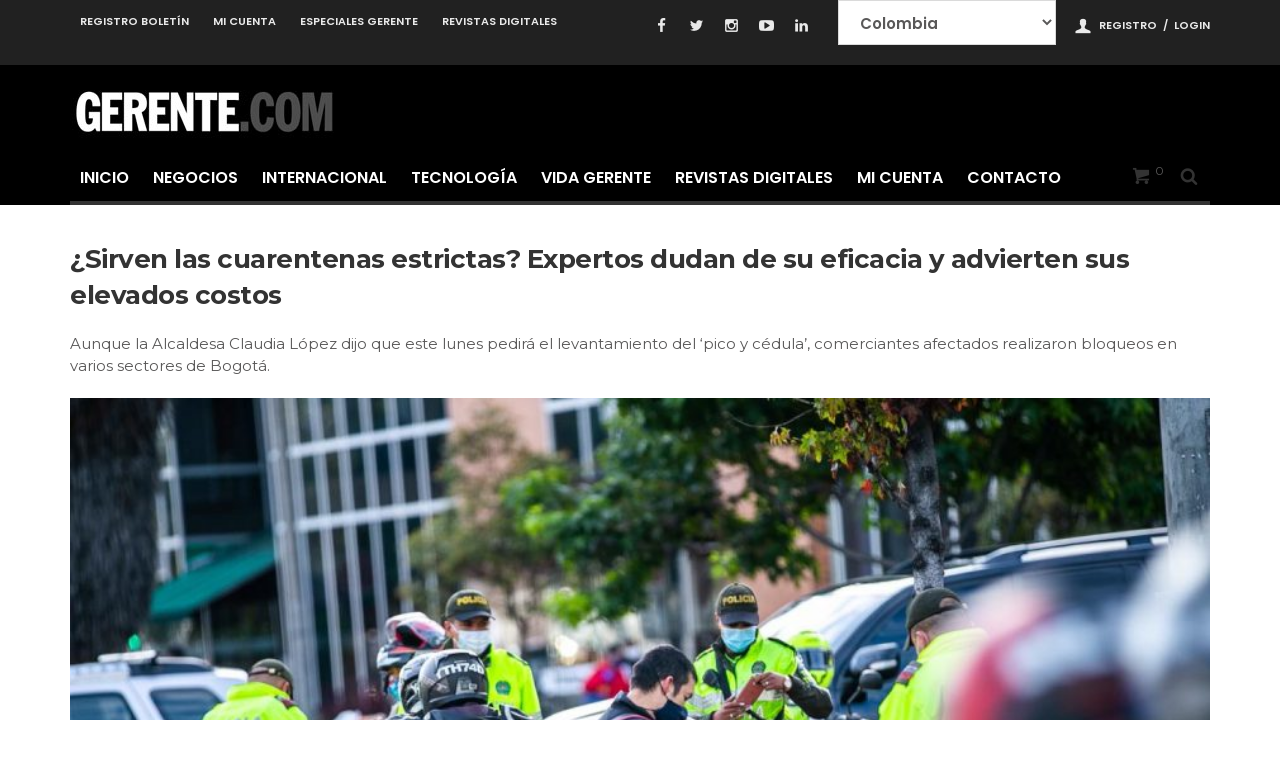

--- FILE ---
content_type: text/html; charset=UTF-8
request_url: https://gerente.com/co?_dnid=1074342&t=1597016729
body_size: 1322
content:
<!doctype html><html><head><meta http-equiv="Content-Type" content="text/html; charset=UTF-8" /><script type="text/javascript" src="https://gerente.com/co/wp-includes/js/jquery/jquery.js"></script><script type="text/javascript" src="https://gerente.com/co/wp-content/plugins/angwp/assets/dev/js/advertising.js"></script><script type="text/javascript">
					/* <![CDATA[ */
					var _adn_ = {"ajaxurl":"https://gerente.com/co/wp-admin/admin-ajax.php"};
					/* ]]> */
					</script><script type="text/javascript" src="https://gerente.com/co/wp-content/plugins/angwp/assets/dist/angwp.bundle.js"></script><script type="text/javascript" src="https://gerente.com/co/wp-content/plugins/angwp/assets/js/embed/iframeResizer.contentWindow.min.js"></script><link rel="stylesheet" href="https://gerente.com/co/wp-content/plugins/angwp/assets/dist/angwp.bundle.js.css" media="all" /><style type="text/css">body{ margin:0; padding:0;  }</style><title>ADNING - Revolutionary Ad Manager for Wordpress</title></head><body><div class="angwp_1074342 _ning_outer ang_zone_1074342 _ning_jss_zone _align_center" style="max-width:1080px;width:100%;overflow:hidden;height:inherit;"><div class="_ning_label _left" style=""></div><div id="_ning_zone_1074342_88063653" class="_ning_zone_inner" style="width:1080px; height:180px;position:relative;"><div u="slides" style="position:absolute; overflow:hidden; left:0px; top:0px;width:1080px; height:180px;"><div class="angwp_1250945 _ning_cont _ning_hidden _align_center" data-size="custom" data-bid="1250945" data-aid="1074342" style="max-width:1080px; width:100%;height:inherit;"><div class="_ning_inner" style=""><a href="https://gerente.com/co?_dnlink=1250945&aid=1074342&t=1768602306" class="strack_cli _ning_link" target="_blank">&nbsp;</a><div class="_ning_elmt"><img src="https://gerente.com/co/wp-content/uploads/sites/16/angwp/items/1250945/BANNER-GEREN1080.jpg" /></div></div></div><div class="clear"></div></div></div></div><div class="clear"></div>
<!-- Ads on this site are served by Adning v1.6.2 - adning.com -->
<script>jQuery(document).ready(function($){var options_1074342_88063653 = {$ArrowKeyNavigation:false,$DragOrientation:0,};if( $("#_ning_zone_1074342_88063653").length ){var _ning_slider_1074342_88063653 = new $JssorSlider$('_ning_zone_1074342_88063653', options_1074342_88063653);}ScaleSlider();function ScaleSlider() {var parentWidth = $('#_ning_zone_1074342_88063653').parent().width();if(parentWidth){if( typeof _ning_slider_1074342_88063653 !== "undefined" ){_ning_slider_1074342_88063653.$ScaleWidth(parentWidth);}}else{window.setTimeout(ScaleSlider, 30);}$("._ning_cont").ningResponsive();}$(window).bind("load", ScaleSlider);$(window).bind("resize", ScaleSlider);$(window).bind("orientationchange", ScaleSlider);});</script><style></style><!-- / Adning. -->

</body></html>
<!--
Performance optimized by W3 Total Cache. Learn more: https://www.boldgrid.com/w3-total-cache/

Almacenamiento en caché de páginas con disk: enhanced (Requested URI contains query) 

Served from: gerente.com @ 2026-01-16 22:25:06 by W3 Total Cache
-->

--- FILE ---
content_type: text/html; charset=UTF-8
request_url: https://gerente.com/co/daniella-moscarella-lanza-un-libro-para-ayudar-a-otros-emprendedores/
body_size: 15245
content:
<!doctype html>
<head lang="es" prefix="og: http://ogp.me/ns#"<meta http-equiv="Content-Type" content="text/html; charset=gb18030">

<script>
(function(i,s,o,g,r,a,m){i['GoogleAnalyticsObject']=r;i[r]=i[r]||function(){
(i[r].q=i[r].q||[]).push(arguments)},i[r].l=1*new Date();a=s.createElement(o),
m=s.getElementsByTagName(o)[0];a.async=1;a.src=g;m.parentNode.insertBefore(a,m)
})(window,document,'script','https://www.google-analytics.com/analytics.js','ga');

ga('create', 'UA-54450481-1', 'auto');
ga('send', 'pageview');
</script>



<!-- Global site tag (gtag.js) - Google Analytics -->
<script async src="https://www.googletagmanager.com/gtag/js?id=G-EJS6ZW1YEH"></script>



<noscript>
<img height="1" width="1" style="display:none;" alt="" src="https://px.ads.linkedin.com/collect/?pid=7104980&fmt=gif" />
</noscript>

<script>
  window.dataLayer = window.dataLayer || [];
  function gtag(){dataLayer.push(arguments);}
  gtag('js', new Date());

  gtag('config', 'G-EJS6ZW1YEH');
</script>

	<meta http-equiv="X-UA-Compatible" content="IE=edge,chrome=1">
	<link href="//www.google-analytics.com" rel="dns-prefetch">

	
	  <meta name="viewport" content="width=device-width">
	<link rel="pingback" href="https://gerente.com/co/xmlrpc.php">
	<link rel='icon' id='favicon' type='image/png' href='https://gerente.com/co/wp-content/uploads/sites/16/2022/11/favicon-16x16-1.png'><link rel='apple-touch-icon' href='https://gerente.com/co/wp-content/uploads/sites/16/2022/11/favicon-144x144-1.png'><link rel='apple-touch-icon' sizes='76x76' href='https://gerente.com/co/wp-content/uploads/sites/16/2022/11/favicon-76x76-1.png'><link rel='apple-touch-icon' sizes='114x114' href='https://gerente.com/co/wp-content/uploads/sites/16/2022/11/favicon-114x114-1.png'><link rel='apple-touch-icon' sizes='144x144' href='https://gerente.com/co/wp-content/uploads/sites/16/2022/11/favicon-144x144-1.png'>
<title>Daniella Moscarella lanza un libro para ayudar a otros emprendedores - Colombia</title>
                        <script>
                            /* You can add more configuration options to webfontloader by previously defining the WebFontConfig with your options */
                            if ( typeof WebFontConfig === "undefined" ) {
                                WebFontConfig = new Object();
                            }
                            WebFontConfig['google'] = {families: ['Montserrat:700,400', 'Poppins:600&amp;subset=latin']};

                            (function() {
                                var wf = document.createElement( 'script' );
                                wf.src = 'https://ajax.googleapis.com/ajax/libs/webfont/1.5.3/webfont.js';
                                wf.type = 'text/javascript';
                                wf.async = 'true';
                                var s = document.getElementsByTagName( 'script' )[0];
                                s.parentNode.insertBefore( wf, s );
                            })();
                        </script>
                        
<!-- This site is optimized with the Yoast SEO Premium plugin v6.3.1 - https://yoast.com/wordpress/plugins/seo/ -->
<link rel="canonical" href="https://gerente.com/co/daniella-moscarella-lanza-un-libro-para-ayudar-a-otros-emprendedores/" />
<meta property="og:locale" content="es_ES" />
<meta property="og:type" content="article" />
<meta property="og:title" content="Daniella Moscarella lanza un libro para ayudar a otros emprendedores - Colombia" />
<meta property="og:description" content="La empresaria ha construido una guía práctica y sencilla para emprender, acompañada de algunos consejos que ha implementado a la largo de su carrera." />
<meta property="og:url" content="https://gerente.com/co/daniella-moscarella-lanza-un-libro-para-ayudar-a-otros-emprendedores/" />
<meta property="og:site_name" content="Colombia" />
<meta property="article:publisher" content="https://www.facebook.com/GerenteCo/" />
<meta property="article:section" content="Negocios" />
<meta property="article:published_time" content="2021-04-19T15:11:16-05:00" />
<meta property="article:modified_time" content="2021-04-20T10:54:42-05:00" />
<meta property="og:updated_time" content="2021-04-20T10:54:42-05:00" />
<meta property="og:image" content="https://gerente.com/co/wp-content/uploads/sites/16/2021/04/Daniela-e1618933842713.png" />
<meta property="og:image:secure_url" content="https://gerente.com/co/wp-content/uploads/sites/16/2021/04/Daniela-e1618933842713.png" />
<meta property="og:image:width" content="800" />
<meta property="og:image:height" content="457" />
<meta name="twitter:card" content="summary_large_image" />
<meta name="twitter:description" content="La empresaria ha construido una guía práctica y sencilla para emprender, acompañada de algunos consejos que ha implementado a la largo de su carrera." />
<meta name="twitter:title" content="Daniella Moscarella lanza un libro para ayudar a otros emprendedores - Colombia" />
<meta name="twitter:site" content="@gerenteco" />
<meta name="twitter:image" content="https://gerente.com/co/wp-content/uploads/sites/16/2021/04/Daniela-e1618933842713.png" />
<meta name="twitter:creator" content="@gerenteco" />
<script type='application/ld+json'>{"@context":"http:\/\/schema.org","@type":"WebSite","@id":"#website","url":"https:\/\/gerente.com\/co\/","name":"Colombia","potentialAction":{"@type":"SearchAction","target":"https:\/\/gerente.com\/co\/?s={search_term_string}","query-input":"required name=search_term_string"}}</script>
<!-- / Yoast SEO Premium plugin. -->

<link rel='dns-prefetch' href='//cdnjs.cloudflare.com' />
<link rel='dns-prefetch' href='//s.w.org' />
<link rel="alternate" type="application/rss+xml" title="Colombia &raquo; Feed" href="https://gerente.com/co/feed/" />
<link rel="alternate" type="application/rss+xml" title="Colombia &raquo; Feed de los comentarios" href="https://gerente.com/co/comments/feed/" />
		<script type="text/javascript">
			window._wpemojiSettings = {"baseUrl":"https:\/\/s.w.org\/images\/core\/emoji\/13.0.0\/72x72\/","ext":".png","svgUrl":"https:\/\/s.w.org\/images\/core\/emoji\/13.0.0\/svg\/","svgExt":".svg","source":{"concatemoji":"https:\/\/gerente.com\/co\/wp-includes\/js\/wp-emoji-release.min.js?ver=5.5.7"}};
			!function(e,a,t){var n,r,o,i=a.createElement("canvas"),p=i.getContext&&i.getContext("2d");function s(e,t){var a=String.fromCharCode;p.clearRect(0,0,i.width,i.height),p.fillText(a.apply(this,e),0,0);e=i.toDataURL();return p.clearRect(0,0,i.width,i.height),p.fillText(a.apply(this,t),0,0),e===i.toDataURL()}function c(e){var t=a.createElement("script");t.src=e,t.defer=t.type="text/javascript",a.getElementsByTagName("head")[0].appendChild(t)}for(o=Array("flag","emoji"),t.supports={everything:!0,everythingExceptFlag:!0},r=0;r<o.length;r++)t.supports[o[r]]=function(e){if(!p||!p.fillText)return!1;switch(p.textBaseline="top",p.font="600 32px Arial",e){case"flag":return s([127987,65039,8205,9895,65039],[127987,65039,8203,9895,65039])?!1:!s([55356,56826,55356,56819],[55356,56826,8203,55356,56819])&&!s([55356,57332,56128,56423,56128,56418,56128,56421,56128,56430,56128,56423,56128,56447],[55356,57332,8203,56128,56423,8203,56128,56418,8203,56128,56421,8203,56128,56430,8203,56128,56423,8203,56128,56447]);case"emoji":return!s([55357,56424,8205,55356,57212],[55357,56424,8203,55356,57212])}return!1}(o[r]),t.supports.everything=t.supports.everything&&t.supports[o[r]],"flag"!==o[r]&&(t.supports.everythingExceptFlag=t.supports.everythingExceptFlag&&t.supports[o[r]]);t.supports.everythingExceptFlag=t.supports.everythingExceptFlag&&!t.supports.flag,t.DOMReady=!1,t.readyCallback=function(){t.DOMReady=!0},t.supports.everything||(n=function(){t.readyCallback()},a.addEventListener?(a.addEventListener("DOMContentLoaded",n,!1),e.addEventListener("load",n,!1)):(e.attachEvent("onload",n),a.attachEvent("onreadystatechange",function(){"complete"===a.readyState&&t.readyCallback()})),(n=t.source||{}).concatemoji?c(n.concatemoji):n.wpemoji&&n.twemoji&&(c(n.twemoji),c(n.wpemoji)))}(window,document,window._wpemojiSettings);
		</script>
		<style type="text/css">
img.wp-smiley,
img.emoji {
	display: inline !important;
	border: none !important;
	box-shadow: none !important;
	height: 1em !important;
	width: 1em !important;
	margin: 0 .07em !important;
	vertical-align: -0.1em !important;
	background: none !important;
	padding: 0 !important;
}
</style>
	<link rel='stylesheet' id='wp-block-library-css'  href='https://gerente.com/co/wp-includes/css/dist/block-library/style.min.css?ver=5.5.7' type='text/css' media='all' />
<link rel='stylesheet' id='wc-block-vendors-style-css'  href='https://gerente.com/co/wp-content/plugins/woocommerce/packages/woocommerce-blocks/build/vendors-style.css?ver=5.1.0' type='text/css' media='all' />
<link rel='stylesheet' id='wc-block-style-css'  href='https://gerente.com/co/wp-content/plugins/woocommerce/packages/woocommerce-blocks/build/style.css?ver=5.1.0' type='text/css' media='all' />
<style id='woocommerce-inline-inline-css' type='text/css'>
.woocommerce form .form-row .required { visibility: visible; }
</style>
<link rel='stylesheet' id='_ning_font_awesome_css-css'  href='https://gerente.com/co/wp-content/plugins/angwp/assets/fonts/font-awesome/css/font-awesome.min.css?ver=1.6.2' type='text/css' media='all' />
<link rel='stylesheet' id='_ning_css-css'  href='https://gerente.com/co/wp-content/plugins/angwp/assets/dist/angwp.bundle.js.css?ver=1.6.2' defer='defer' type='text/css' media='all' />
<link rel='stylesheet' id='spr_col_animate_css-css'  href='https://gerente.com/co/wp-content/plugins/angwp/include/extensions/spr_columns/assets/css/animate.min.css?ver=1.6.2' type='text/css' media='all' />
<link rel='stylesheet' id='spr_col_css-css'  href='https://gerente.com/co/wp-content/plugins/angwp/include/extensions/spr_columns/assets/css/spr_columns.css?ver=1.6.2' type='text/css' media='all' />
<link rel='stylesheet' id='contact-form-7-css'  href='https://gerente.com/co/wp-content/plugins/contact-form-7/includes/css/styles.css?ver=5.4.1' type='text/css' media='all' />
<link rel='stylesheet' id='main-styles-css'  href='https://gerente.com/co/wp-content/themes/curated/css/style.css?ver=1.2.7' type='text/css' media='all' />
<link rel='stylesheet' id='maha-bootstrap-css'  href='https://gerente.com/co/wp-content/themes/curated/static/css/bootstrap-responsive.css?ver=1.0' type='text/css' media='all' />
<link rel='stylesheet' id='maha-tm-icons-css'  href='https://gerente.com/co/wp-content/themes/curated/static/css/font-tm.css?ver=1.0' type='text/css' media='all' />
<link rel='stylesheet' id='maha-basix-css'  href='https://gerente.com/co/wp-content/themes/curated/static/css/basix.css?ver=1.0' type='text/css' media='all' />
<link rel='stylesheet' id='maha-basix-r-css'  href='https://gerente.com/co/wp-content/themes/curated/static/css/basix-responsive.css?ver=1.0' type='text/css' media='all' />
<link rel='stylesheet' id='maha-woo-css'  href='https://gerente.com/co/wp-content/themes/curated/static/css/maha-woo.css?ver=1.0' type='text/css' media='all' />
<link rel='stylesheet' id='maha-dynamic-css'  href='https://gerente.com/co/wp-content/uploads/sites/16/curated/dynamic-style.css?ver=1.0' type='text/css' media='all' />
<link rel='stylesheet' id='maha-style-css'  href='https://gerente.com/co/wp-content/themes/curated/style.css?ver=1.0' type='text/css' media='all' />
<link rel='stylesheet' id='maha-style-child-css'  href='https://gerente.com/co/wp-content/themes/Curated-child/style.css?ver=1.0' type='text/css' media='all' />
<script type='text/javascript' src='https://gerente.com/co/wp-includes/js/jquery/jquery.js?ver=1.12.4-wp' id='jquery-core-js'></script>
<script type='text/javascript' src='https://gerente.com/co/wp-content/plugins/angwp/assets/dev/js/advertising.js?ver=5.5.7' defer='defer' id='adning_dummy_advertising-js'></script>
<script type='text/javascript' src='https://gerente.com/co/wp-content/plugins/wp-infinite-scrolling/js/jquery.sifs.js?ver=5.5.7' defer='defer' id='jquery.sifs-js'></script>
<script type='text/javascript' id='wpifs-js-extra'>
/* <![CDATA[ */
var wpifs_options = {"container":".posts","post":"#post","pagination":"nav.post_nav","next":"a.next_post","history":"push","loading":"<div style=\"text-align: center;\"><img src=\"https:\/\/gerente.com\/co\/wp-content\/plugins\/wp-infinite-scrolling\/img\/spinner.gif\" width=\"32\" height=\"32\" \/><\/div>"};
/* ]]> */
</script>
<script type='text/javascript' src='https://gerente.com/co/wp-content/plugins/wp-infinite-scrolling/js/wpifs.js?ver=5.5.7' defer='defer' id='wpifs-js'></script>
<link rel="https://api.w.org/" href="https://gerente.com/co/wp-json/" /><link rel="alternate" type="application/json" href="https://gerente.com/co/wp-json/wp/v2/posts/1197055" /><link rel="EditURI" type="application/rsd+xml" title="RSD" href="https://gerente.com/co/xmlrpc.php?rsd" />
<link rel="wlwmanifest" type="application/wlwmanifest+xml" href="https://gerente.com/co/wp-includes/wlwmanifest.xml" /> 
<meta name="generator" content="WordPress 5.5.7" />
<meta name="generator" content="WooCommerce 5.4.1" />
<link rel='shortlink' href='https://gerente.com/co/?p=1197055' />
<link rel="alternate" type="application/json+oembed" href="https://gerente.com/co/wp-json/oembed/1.0/embed?url=https%3A%2F%2Fgerente.com%2Fco%2Fdaniella-moscarella-lanza-un-libro-para-ayudar-a-otros-emprendedores%2F" />
<link rel="alternate" type="text/xml+oembed" href="https://gerente.com/co/wp-json/oembed/1.0/embed?url=https%3A%2F%2Fgerente.com%2Fco%2Fdaniella-moscarella-lanza-un-libro-para-ayudar-a-otros-emprendedores%2F&#038;format=xml" />
<script type="text/javascript" data-cfasync="false">__ARMAJAXURL = "https://gerente.com/co/wp-admin/admin-ajax.php";__ARMURL = "https://gerente.com/co/wp-content/plugins/armember";__ARMVIEWURL = "https://gerente.com/co/wp-content/plugins/armember/core/views";__ARMIMAGEURL = "https://gerente.com/co/wp-content/plugins/armember/images";__ARMISADMIN = [];loadActivityError = "There is an error while loading activities, please try again.";pinterestPermissionError = "The user chose not to grant permissions or closed the pop-up";pinterestError = "Oops, there was a problem getting your information";clickToCopyError = "There is a error while copying, please try again";fbUserLoginError = "User cancelled login or did not fully authorize.";closeAccountError = "There is a error while closing account, please try again.";invalidFileTypeError = "Sorry, this file type is not permitted for security reasons.";fileSizeError = "File is not allowed bigger than {SIZE}.";fileUploadError = "There is an error in uploading file, Please try again.";coverRemoveConfirm = "Are you sure you want to remove cover photo?";profileRemoveConfirm = "Are you sure you want to remove profile photo?";errorPerformingAction = "There is an error while performing this action, please try again.";userSubscriptionCancel = "User's subscription has been canceled";ARM_Loding = "Loading..";Post_Publish ="After certain time of post is published";Post_Modify ="After certain time of post is modified";wentwrong ="Sorry, Something went wrong. Please try again.";bulkActionError = "Please select valid action.";bulkRecordsError ="Please select one or more records.";clearLoginAttempts ="Login attempts cleared successfully.";clearLoginHistory ="Login History cleared successfully.";nopasswordforimport ="Password can not be left blank.";delBadgeSuccess ="Badge has been deleted successfully.";delBadgeError ="There is a error while deleting Badge, please try again.";delAchievementBadgeSuccess ="Achievement badges has been deleted successfully.";delAchievementBadgeError ="There is a error while deleting achievement badges, please try again.";addUserAchievementSuccess ="User Achievement Added Successfully.";delUserBadgeSuccess ="User badge has been deleted successfully.";delUserBadgeError ="There is a error while deleting user badge, please try again.";delPlansSuccess ="Plan(s) has been deleted successfully.";delPlansError ="There is a error while deleting Plan(s), please try again.";delPlanError ="There is a error while deleting Plan, please try again.";stripePlanIDWarning ="If you leave this field blank, stripe will not be available in setup for recurring plan(s).";delSetupsSuccess ="Setup(s) has been deleted successfully.";delSetupsError ="There is a error while deleting Setup(s), please try again.";delSetupSuccess ="Setup has been deleted successfully.";delSetupError ="There is a error while deleting Setup, please try again.";delFormSetSuccess ="Form Set Deleted Successfully.";delFormSetError ="There is a error while deleting form set, please try again.";delFormSuccess ="Form deleted successfully.";delFormError ="There is a error while deleting form, please try again.";delRuleSuccess ="Rule has been deleted successfully.";delRuleError ="There is a error while deleting Rule, please try again.";delRulesSuccess ="Rule(s) has been deleted successfully.";delRulesError ="There is a error while deleting Rule(s), please try again.";prevTransactionError ="There is a error while generating preview of transaction detail, Please try again.";invoiceTransactionError ="There is a error while generating invoice of transaction detail, Please try again.";prevMemberDetailError ="There is a error while generating preview of members detail, Please try again.";prevMemberActivityError ="There is a error while displaying members activities detail, Please try again.";prevCustomCssError ="There is a error while displaying ARMember CSS Class Information, Please Try Again.";prevImportMemberDetailError ="Please upload appropriate file to import users.";delTransactionSuccess ="Transaction has been deleted successfully.";delTransactionsSuccess ="Transaction(s) has been deleted successfully.";delAutoMessageSuccess ="Message has been deleted successfully.";delAutoMessageError ="There is a error while deleting Message, please try again.";delAutoMessagesSuccess ="Message(s) has been deleted successfully.";delAutoMessagesError ="There is a error while deleting Message(s), please try again.";delCouponSuccess ="Coupon has been deleted successfully.";delCouponError ="There is a error while deleting Coupon, please try again.";delCouponsSuccess ="Coupon(s) has been deleted successfully.";delCouponsError ="There is a error while deleting Coupon(s), please try again.";saveSettingsSuccess ="Settings has been saved successfully.";saveSettingsError ="There is a error while updating settings, please try again.";saveDefaultRuleSuccess ="Default Rules Saved Successfully.";saveDefaultRuleError ="There is a error while updating rules, please try again.";saveOptInsSuccess ="Opt-ins Settings Saved Successfully.";saveOptInsError ="There is a error while updating opt-ins settings, please try again.";delOptInsConfirm ="Are you sure to delete configuration?";delMemberActivityError ="There is a error while deleting member activities, please try again.";noTemplateError ="Template not found.";saveTemplateSuccess ="Template options has been saved successfully.";saveTemplateError ="There is a error while updating template options, please try again.";prevTemplateError ="There is a error while generating preview of template, Please try again.";addTemplateSuccess ="Template has been added successfully.";addTemplateError ="There is a error while adding template, please try again.";delTemplateSuccess ="Template has been deleted successfully.";delTemplateError ="There is a error while deleting template, please try again.";saveEmailTemplateSuccess ="Email Template Updated Successfully.";saveAutoMessageSuccess ="Message Updated Successfully.";saveBadgeSuccess ="Badges Updated Successfully.";addAchievementSuccess ="Achievements Added Successfully.";saveAchievementSuccess ="Achievements Updated Successfully.";addDripRuleSuccess ="Rule Added Successfully.";saveDripRuleSuccess ="Rule updated Successfully.";pastDateError ="Cannot Set Past Dates.";pastStartDateError ="Start date can not be earlier than current date.";pastExpireDateError ="Expire date can not be earlier than current date.";couponExpireDateError ="Expire date can not be earlier than start date.";uniqueformsetname ="This Set Name is already exist.";uniquesignupformname ="This Form Name is already exist.";installAddonError ="There is an error while installing addon, Please try again.";installAddonSuccess ="Addon installed successfully.";activeAddonError ="There is an error while activating addon, Please try again.";activeAddonSuccess ="Addon activated successfully.";deactiveAddonSuccess ="Addon deactivated successfully.";pwdstrength_vweak ="Strength: Very Weak";pwdstrength_weak ="Strength: Weak";pwdstrength_good ="Strength: Good";pwdstrength_vgood ="Strength: Strong";confirmCancelSubscription ="Are you sure you want to cancel subscription?";errorPerformingAction ="There is an error while performing this action, please try again.";arm_nothing_found ="Oops, nothing found.";</script><style type='text/css'>
				iframe.pvfw-pdf-viewer-frame{
					max-width: 100%;
					border: 0px;
				}</style>			  <!-- Start Facebook Share -->
			  <meta property="og:url" content="https://gerente.com/co/daniella-moscarella-lanza-un-libro-para-ayudar-a-otros-emprendedores/" />
			  <meta property="og:title" content="Daniella Moscarella lanza un libro para ayudar a otros emprendedores" />
			  <meta property="og:description" content="La empresaria ha construido una guía práctica y sencilla para emprender, acompañada de algunos consejos que ha implementado a la largo de su carrera. " />
			  <meta property="og:image" content="https://gerente.com/co/wp-content/uploads/sites/16/2021/04/Daniela-e1618933842713.png" />
			  <!-- End Facebook Share -->
			<noscript><style>.woocommerce-product-gallery{ opacity: 1 !important; }</style></noscript>
	
<!-- Ads on this site are served by Adning v1.6.2 - adning.com -->
<style></style><!-- / Adning. -->

<style type="text/css">input[type="checkbox"] {
    width: 13px !important ;
    -webkit-appearance: checkbox !important;
}
.demo-iframe-holder {
  position: relative; 
  right: 0; 
  bottom: 0; 
  left: 0;
  
  top: 0;
  padding-left:5px; 
  padding-right:5px;
  -webkit-overflow-scrolling: touch;
  overflow-y: scroll;
}
.demo-iframe-holder iframe{
    width:100% !important;height:4000px !important;
}

.off-canvas-body{background-color:#000000 !important;}
.page-wrapper{background-color:white !important;}
.pagination a { margin-bottom:8px; padding-top:10px;margin-top:100px;}
body.page-id-95 .pagination{display: none !important;}
#clssii1{font-size:36px !important}
.submclss{font-size:18px;padding:15px 15px 15px 15px;}
.col-sm-4 .entry-title {font-size:20px;}
.wpcf7-submit {width:100% !important;}
.page-wrapper{padding-top:0px;}

.col-sm-4 .entry-title a{
  overflow: hidden;
  display: -webkit-box;
  -webkit-line-clamp: 4;
  -webkit-box-orient: vertical;
  text-decoration: none;
}

.col-sm-4 .entry-title a:hover{
  text-decoration: underline;
}
.col-sm-3 .entry-title a{
  overflow: hidden;
  display: -webkit-box;
  -webkit-line-clamp: 4;
  -webkit-box-orient: vertical;
  text-decoration: none;
}
.col-sm-3 .entry-title a:hover {
 
  text-decoration: underline;
}
.col-sm-3 .i-summary p{
    line-height:21px;
  overflow: hidden;
  display: -webkit-box;
  -webkit-line-clamp: 4;
  -webkit-box-orient: vertical;
}
.post-box-big h3{
    font-size:16px;
}
.post-box-big h1{
    font-size:32px;
}
.col-sm-4 .i-summary p{
    line-height:21px;
  overflow: hidden;
  display: -webkit-box;
  -webkit-line-clamp: 4;
  -webkit-box-orient: vertical;
}



.static-area container {
    width:100%;
}

.col-sm-4 .entry-thumb {
    
    max-height: 200px; overflow: hidden;
}
.col-sm-3 .thumb-wrap {
    max-height: 150px; overflow: hidden;
    
}
.col-sm-3 .meta-count {
    display:none !important;
    height: 0px;
    overflow: hidden;
}
.col-sm-4 .post-box-big {
    min-height:500px;
}

.item-medium-simple.post-box-normal{
    margin-bottom:0px;
    min-height:275px;
}

.wpcf7-form{
    max-width:100% !important;
}
.col-sm-4 .post-box-big {
   margin-bottom:0px;
}



.col-sm-4 .meta-count {margin-top:10px;}
.meta-info {margin-top:10px !important;}
.block-streams .i-summary {margin-top:10px;}
.meta-info .coma{display:none !important}
.no-bottom  .count-data{display:none !important}
.no-bottom .meta-info-comments a{diaplay:none !important}
#main-nav-bar {background-color:#000;}
.menu .menu-item a{color:#fff;}
.menu .tm-dropdown {color:#fff;}

#submit_payu_latam{
    display:block;
    color:#fff;
    background-color:#000;
    font-size:15px;
    letter-spacing:1px;
    text-align:center;
    text-transform:uppercase;
    padding:22px 22px;transition:all .5s ease 0s

}
.formulario-gerente {
  max-width: 600px;
  margin: 0 auto;
  background: #f9f9f9;
  padding: 30px;
  border-radius: 10px;
  box-shadow: 0 0 10px rgba(0, 0, 0, 0.1);
}

.formulario-gerente label {
  display: block;
  margin-bottom: 20px;
  font-weight: 600;
  color: #333;
}

.formulario-gerente input[type="text"],
.formulario-gerente input[type="email"],
.formulario-gerente input[type="tel"],
.formulario-gerente select,
.formulario-gerente textarea {
  width: 100%;
  padding: 12px;
  margin-top: 8px;
  border: 1px solid #ccc;
  border-radius: 6px;
  box-sizing: border-box;
  font-size: 14px;
  background-color: #fff;
}

.formulario-gerente textarea {
  height: 150px;
  resize: vertical;
}

.formulario-gerente input[type="submit"] {
  background-color: #0056b3;
  color: #fff;
  padding: 12px 24px;
  border: none;
  border-radius: 6px;
  font-size: 16px;
  cursor: pointer;
  transition: background-color 0.3s ease;
}

.formulario-gerente input[type="submit"]:hover {
  background-color: #00408d;
}</style><!-- Global site tag (gtag.js) - Google Analytics -->
<script async src="https://www.googletagmanager.com/gtag/js?id=G-EJS6ZW1YEH"></script>
<script>
  window.dataLayer = window.dataLayer || [];
  function gtag(){dataLayer.push(arguments);}
  gtag('js', new Date());

  gtag('config', 'G-EJS6ZW1YEH');
</script>






<script type="text/javascript">
_linkedin_partner_id = "7104980";
window._linkedin_data_partner_ids = window._linkedin_data_partner_ids || [];
window._linkedin_data_partner_ids.push(_linkedin_partner_id);
</script><script type="text/javascript">
(function(l) {
if (!l){window.lintrk = function(a,b){window.lintrk.q.push([a,b])};
window.lintrk.q=[]}
var s = document.getElementsByTagName("script")[0];
var b = document.createElement("script");
b.type = "text/javascript";b.async = true;
b.src = "https://snap.licdn.com/li.lms-analytics/insight.min.js";
s.parentNode.insertBefore(b, s);})(window.lintrk);
</script>
</head>

<body class="post-template-default single single-post postid-1197055 single-format-standard theme-curated woocommerce-no-js mh-body unknown">

	<div id="body-maha" class="body-maha" data-tmloader="https://gerente.com/co/wp-content/themes/curated/images/ellipsis.gif" >

		<nav id="mobile-bar-sticky" role="navigation" class="mobile-bar bar-sticky">
			<div id="close-mobile-bar"><i class="tm-cancel"></i></div>
			<div id="search-mobile-bar"><form action="https://gerente.com/co/" class="searchform" method="get">
	<button class="search-button"><i class="tm-search"></i></button>
	<input type="text" name="s" class="search-input" value="Search" onfocus="if(this.value=='Search')this.value='';" onblur="if(this.value=='')this.value='Search';" autocomplete="off" />
</form></div>
			<ul id="menu-header" class="menu"><li class="menu-item menu-item-type-post_type menu-item-object-page menu-item-home mh-navcat-0"><span></span><a href="https://gerente.com/co/">Inicio</a></li>
<li class="menu-item menu-item-type-post_type menu-item-object-page mh-navcat-1"><span></span><a href="https://gerente.com/co/negocios/">Negocios</a></li>
<li class="menu-item menu-item-type-post_type menu-item-object-page mh-navcat-4"><span></span><a href="https://gerente.com/co/internacional/">Internacional</a></li>
<li class="menu-item menu-item-type-post_type menu-item-object-page mh-navcat-7"><span></span><a href="https://gerente.com/co/archivo-tecnologia/">Tecnología</a></li>
<li class="menu-item menu-item-type-post_type menu-item-object-page mh-navcat-3"><span></span><a href="https://gerente.com/co/vida-gerente/">Vida Gerente</a></li>
<li class="menu-item menu-item-type-post_type menu-item-object-page mh-navcat-0"><span></span><a href="https://gerente.com/co/revistas-digitales/">Revistas Digitales</a></li>
<li class="menu-item menu-item-type-post_type menu-item-object-page mh-navcat-0"><span></span><a href="https://gerente.com/co/mi-cuenta/">Mi cuenta</a></li>
<li class="menu-item menu-item-type-post_type menu-item-object-page mh-navcat-0"><span></span><a href="https://gerente.com/co/contactenos/">Contacto</a></li>
</ul>		</nav>

		<!-- START BODY BACKGROUND -->
		<div id='body-background'>

		<!-- START OFF CANVAS BODY -->
				<div id="off-canvas-body" class="off-canvas-body ">

			<!-- START TOP BAR -->
			<div id="top-bar-sticky" class="bar-sticky">
				<div class="top-bar">

					<!-- start container -->
					<div class="container">
						<div class="row">
							<div class="col-sm-12">

								<div id="top-right-nav">
									<div class="social-top">
										<ul>
										<li><a target="_blank" href="https://www.facebook.com/GerenteCo/"><i class="tm-facebook"></i></a></li><li><a target="_blank" href="https://twitter.com/gerenteco?lang=en"><i class="tm-twitter"></i></a></li><li><a target="_blank" href="https://www.instagram.com/gerenteco/?hl=en"><i class="tm-instagram"></i></a></li><li><a target="_blank" href="https://www.youtube.com/channel/UCc7Aan4ZfUWK-PB-8j6KddQ/videos?view=0&sort=dd&shelf_id=1"><i class="tm-youtube"></i></a></li><li><a target="_blank" href="https://www.linkedin.com/company/grupo-gerente-colombia/"><i class="tm-linkedin"></i></a></li></ul>
									</div>

									<div class="top-user">
									<form name="countries" class="country-picker">
          
          <select onChange="window.document.location.href=this.options[this.selectedIndex].value;" id="country" name="country" class="country">
          <option code="AR" value="https://gerente.com/ar"  >Argentina</option><option code="CL" value="https://gerente.com/cl"  >Chile</option><option code="CO" value="https://gerente.com/co" selected >Colombia</option><option code="ES" value="https://gerente.com/es"  >España</option><option code="MX" value="https://gerente.com/mx"  >Mexico</option><option code="PA" value="https://gerente.com/pa"  >Panama</option><option code="US" value="https://gerente.com/en-us"  >Estados Unidos (EN)</option><option code="US" value="https://gerente.com/es-us"  >Estados Unidos (ES)</option><option code="VE" value="https://gerente.com/ve"  >Venezuela</option>          </select>
        </form>
									</div>
									<div class="top-user">
										<i class='tm-user'></i>
																																													<a href="/co/registro-gerente/">Registro</a>
																								<span>&nbsp/&nbsp</span>
																																		<a href="/co/inicio-de-sesion/">Login</a>
																														</div>
								</div>

								<nav id="top-nav-wrapper" class="ul-nav">
									<ul id="menu-top-nav" class="menu"><li id="menu-item-847917" class="menu-item menu-item-type-post_type menu-item-object-page menu-item-847917 mh-navcat-0"><span></span><a href="https://gerente.com/co/registro-gerente/">Registro Boletín</a></li>
<li id="menu-item-1113565" class="menu-item menu-item-type-post_type menu-item-object-page menu-item-1113565 mh-navcat-0"><span></span><a href="https://gerente.com/co/mi-cuenta/">Mi cuenta</a></li>
<li id="menu-item-1339344" class="menu-item menu-item-type-post_type menu-item-object-page menu-item-1339344 mh-navcat-0"><span></span><a href="https://gerente.com/co/classification/">Especiales Gerente</a></li>
<li id="menu-item-1158729" class="menu-item menu-item-type-post_type menu-item-object-page menu-item-1158729 mh-navcat-0"><span></span><a href="https://gerente.com/co/revistas-digitales/">Revistas Digitales</a></li>
</ul>								</nav>

								<nav id="top-mobile-wrapper" class="ul-nav">
									<ul><li><a><i class="tm-menu"></i></a></li></ul>
								</nav>

							</div>
						</div>
					</div>
					<!-- end container -->

				</div>
			</div>
			<!-- END TOP BAR -->

			<!-- START MAIN BAR -->
			<div class="main-logo-ads-wrap">
				<div class="main-logo-ads">

					<!-- start container -->
					<div class="container">
						<div class="row ">
							<div class="col-sm-12">
								<!-- logo -->
										<div id="thelogo" class="logo ">
			<a href="https://gerente.com/co/">
				<img alt="Colombia - Portal de Negocios en Colombia" src="https://gerente.com/co/wp-content/uploads/sites/16/2019/09/gerente-logo272x58.jpg" data-retina="https://gerente.com/co/wp-content/uploads/sites/16/2019/09/gerente-logo272x58.jpg" data-first="https://gerente.com/co/wp-content/uploads/sites/16/2019/09/gerente-logo272x58.jpg"/>
			</a>
		</div>
		<h2 class='site-outline'>Portal de Negocios en Colombia</h2>
								<!-- adv -->
								<div id="main-ads" class="">
									<div class="vp-1170 vp-fluid"></div>
									<div class="vp-970 vp-750"></div>
									<div class="vp-320"></div>
								</div>
							</div>
						</div>
					</div>
					<!-- end container -->

				</div>
			</div>
			<!-- END MAIN BAR -->

			<!-- START MAIN NAV BAR -->
			<div id="main-nav">
			<div id="main-nav-bar" class="main-nav-bar clearfix ">
				<div id="main-search" class=" clearfix">
					<div id="con-search">
						<div class="container">
							<div class="cols-sm12">

								<div id="main-search-form">
									<span class="close-search-form"><i class="tm-cancel"></i></span>
									<span class="loading-search-result"><img src="https://gerente.com/co/wp-content/themes/curated/images/ellipsis.gif" alt=""></span>
									<form action="https://gerente.com/co/" class="searchform" method="get">
	<button class="search-button"><i class="tm-search"></i></button>
	<input type="text" name="s" class="search-input" value="Search" onfocus="if(this.value=='Search')this.value='';" onblur="if(this.value=='')this.value='Search';" autocomplete="off" />
</form>																		<div class="search-result">
										<div class="container search-result-content"></div>
									</div>
																	</div>

							</div>
						</div>
					</div>
				</div>

				<div class='maha-notification container'><div id="main-notif"></div></div>

				<div class="container clearfix">

				</div>

				<!-- start container -->
				<div class="container clearfix">
					<div class="row clearfix">
						<div class="col-sm-12 clearfix">
							<!-- main search form -->

							<!-- search nav -->
														<div id="search-nav" class="search-nav clearfix">
								<span class="open-search-form"><i class="tm-search"></i></span>
							</div>
							
							<!-- Cart nav -->
															<div id="cart-nav" class="cart-nav">
									<span class="cart-count">
										<span class="open-cart-form"><i class="tm-basket"></i></span>
										<span class='shop-cart'>
											<span class='count-arrow'></span>
																					</span>
									</span>
									<div id="shopping-cart-widget">
										<div class="cart-widget widget_shopping_cart_content"></div>
									</div>
								</div>
							
							<!-- main nav -->
							<nav id="main-nav-wrapper" class="main-ul-nav clearfix">
									<div id="thelogosmall" class="logo">
			<a href="https://gerente.com/co">
				<img alt="Colombia - Portal de Negocios en Colombia" src="https://gerente.com/co/wp-content/uploads/sites/16/2019/09/gerente-logo272x58.jpg" data-retina="https://gerente.com/co/wp-content/uploads/sites/16/2019/09/gerente-logo272x58.jpg" data-first="https://gerente.com/co/wp-content/uploads/sites/16/2019/09/gerente-logo272x58.jpg"/>
			</a>
		</div>
		<ul id="menu-header-1" class="menu"><li id="menu-item-1122632" class="menu-item menu-item-type-post_type menu-item-object-page menu-item-home mh-navcat-0"><a href="https://gerente.com/co/">Inicio</a><div class="nav-sub-wrap container"><div class="nsw clearfix row"></div></div>
</li>
<li id="menu-item-734781" class="menu-item menu-item-type-post_type menu-item-object-page mh-navcat-1"><a href="https://gerente.com/co/negocios/">Negocios</a><div class="nav-sub-wrap container"><div class="nsw clearfix row"></div></div>
</li>
<li id="menu-item-734854" class="menu-item menu-item-type-post_type menu-item-object-page mh-navcat-4"><a href="https://gerente.com/co/internacional/">Internacional</a><div class="nav-sub-wrap container"><div class="nsw clearfix row"></div></div>
</li>
<li id="menu-item-1180218" class="menu-item menu-item-type-post_type menu-item-object-page mh-navcat-7"><a href="https://gerente.com/co/archivo-tecnologia/">Tecnología</a><div class="nav-sub-wrap container"><div class="nsw clearfix row"></div></div>
</li>
<li id="menu-item-734885" class="menu-item menu-item-type-post_type menu-item-object-page mh-navcat-3"><a href="https://gerente.com/co/vida-gerente/">Vida Gerente</a><div class="nav-sub-wrap container"><div class="nsw clearfix row"></div></div>
</li>
<li id="menu-item-1339343" class="menu-item menu-item-type-post_type menu-item-object-page mh-navcat-0"><a href="https://gerente.com/co/revistas-digitales/">Revistas Digitales</a><div class="nav-sub-wrap container"><div class="nsw clearfix row"></div></div>
</li>
<li id="menu-item-1338578" class="menu-item menu-item-type-post_type menu-item-object-page mh-navcat-0"><a href="https://gerente.com/co/mi-cuenta/">Mi cuenta</a><div class="nav-sub-wrap container"><div class="nsw clearfix row"></div></div>
</li>
<li id="menu-item-1348561" class="menu-item menu-item-type-post_type menu-item-object-page mh-navcat-0"><a href="https://gerente.com/co/contactenos/">Contacto</a></li>
</ul>
							</nav>
						</div>
					</div>
				</div>
				<!-- end container -->

			</div>
			</div>
			<!-- END MAIN NAV BAR -->

			<!-- START PAGE WRAPPER -->
			<div class="page-wrapper">

<!-- Running Text -->



<div class="mh-el page-sidebar single-regular"   itemscope itemtype="https://schema.org/Article">                           
	
	<!-- start container -->
	
	
		
	    
    
		
	<div class="container">

		
		<div class="row">
			<!-- Page -->
			<div class="col-sm-12">

				<div class="main-content">
				   
				   
				    <article id="post-1197055" class="main-content single-post-box">
				    
		
					
											    
				    		   
				    </article>
				    
				    
				    
					
					<div class="posts">
  <div id="post" class="article-page">
    <hr style="height: 0; width: 0;" class="post-divider" data-title="Daniella Moscarella lanza un libro para ayudar a otros emprendedores" data-url="https://gerente.com/co/daniella-moscarella-lanza-un-libro-para-ayudar-a-otros-emprendedores/">
    <nav class="navigation post-navigation" role="navigation">
        <div class="nav-links">
          <a href="https://gerente.com/co/sirven-las-cuarentenas-estrictas-expertos-cada-vez-mas-dudan-de-su-eficacia/" rel="prev" sl-processed="1">
          </a>
                    <a href="https://gerente.com/co/por-que-es-muy-dificil-reinfectarse-por-sars-cov/" rel="next" sl-processed="1">
          </a>
                  </div><!-- .nav-links -->
      </nav>
    <h1 class="article_title_neg">
      Daniella Moscarella lanza un libro para ayudar a otros emprendedores    </h1>
        <div class="excerpt_neg">
      <p>La empresaria ha construido una guía práctica y sencilla para emprender, acompañada de algunos consejos que ha implementado a la largo de su carrera. </p>
    </div>
          <div class="div_container_image">
        <div class="div_image">
    
	        <img class="image" src="https://gerente.com/co/wp-content/uploads/sites/16/2021/04/Daniela-e1618933842713.png" style="width:100%"/>
            <p class="caption_thumbnail"></p>
      <p class="caption_description"></p>
  </div></div>
        <div class="container">
      <div class="left-col">
        

        <div class="article-content">
          <p class="caption_description">  Publicado: abril 19, 2021, 3:11 pm </p>
          <p>¡Todo lo puedes! Es el nombre que lleva el libro de la emprendedora Daniella Moscarella en el que comparte su método para emprender, el que siempre ha usado para crear sus compañías y las de otros hasta el día de hoy.</p>
<p>“Este libro es un sueño hecho realidad, aquí está todo, todos los tips que por años he ido aprendiendo y creando para el emprendedor. Todas las preguntas que me han hecho en estos diez años de emprendimiento cubiertas”, comenta la autora.</p>
<p>El libro  también es un testimonio del emprendimiento, un recorrido por los retos personales y profesionales que hacen parte del camino y los cuales la emprendedora  ha querido compartir con los lectores.</p>
<p>“Esta es mi historia, un legado hermoso con el que busco inspirar a otros y cambiar vidas”, cuenta Daniella sobre el libro que ha sido uno de sus proyectos más inspiradores y complejos.</p>
<p>Daniella Moscarella es Administradora de Empresas del CESA y magíster en Transformación Digital y Desarrollo del Negocio de la Universidad de Barcelona y la OBS BussinessSchool. Actualmente, es empresaria, influenciadora y conferencista.</p>
<p>Asimismo, es la mente detrás de negocios como Mama Soaps, la primera jabonería experiencial de Latinoamérica, Boost Colombia, empresa de Community Management y asesoramiento, y We Love Nails, ahora We Love Beauty. Con una exitosa carrera en el emprendimiento empresarial colombiano y más de 400 mil seguidores en redes sociales, Daniella ha trascendido más allá de las redes sociales para convertirse en líder de opinión para el emprendimiento colombiano.</p>
<p><span style="color: #0000ff;"><strong>Le puede interesar: <a style="color: #0000ff;" href="https://gerente.com/co/3-emprendedores-dan-las-claves-para-crear-empresa-con-exito/">3 emprendedores dan las claves para crear empresa con éxito</a></strong></span></p>
          
        </div>
  <center><a href='http://www.facebook.com/sharer.php?u=https://gerente.com/co/daniella-moscarella-lanza-un-libro-para-ayudar-a-otros-emprendedores/&t=Daniella Moscarella lanza un libro para ayudar a otros emprendedores' target='_blank' rel='nofollow'> <img src='/facebook-share-icon-37.jpg' width='37' height='36'> </a><a href='http://twitter.com/share?url=https://gerente.com/co/daniella-moscarella-lanza-un-libro-para-ayudar-a-otros-emprendedores/&text=Daniella Moscarella lanza un libro para ayudar a otros emprendedores' target='_blank' rel='nofollow'> <img src='/twitter-share-icon-36.jpg' width='37' height='36'> </a></center>      
      </div>
    
      
      		<div class="related-article">

			<!-- Block Cap -->
			<div class="row">
				<div class="col-sm-12">
					<div class="block-cap">
						<h3>Artículos Relacionados</h3>
					</div>
				</div>
			</div>

			
			
			<div class="row block-streams el-block-6">

				
					<!-- Stream Item -->
					<div class="col-sm-3">
						
<article class="item-medium-simple post-box-normal">
	<div class="meta-info no-bottom">
		
					<time class="entry-date" datetime="2025-10-20T16:05:08-05:00" >
				20 octubre, 2025			</time>
			</div>

	<div class="thumb-wrap zoom-zoom">
		<a href="https://gerente.com/co/gatorlit-recover-llega-colombia-la-apuesta-gatorade-liderar-la-hidratacion-mas-alla-del-deporte/" rel="bookmark" title="Gatorlit Recover llega a Colombia: la apuesta de Gatorade por liderar la hidratación más allá del deporte">
			
						
			<img width="262" id="1403331" height="141" class="entry-thumb zoom-it three" src="https://gerente.com/co/wp-content/uploads/sites/16/2025/10/notagerente-20ictubre-262x141.jpg" alt="Gatorlit Recover llega a Colombia: la apuesta de Gatorade por liderar la hidratación más allá del deporte" title="Gatorlit Recover llega a Colombia: la apuesta de Gatorade por liderar la hidratación más allá del deporte"/>
		</a>
	</div>


	<h3 class="entry-title">
		<a href="https://gerente.com/co/gatorlit-recover-llega-colombia-la-apuesta-gatorade-liderar-la-hidratacion-mas-alla-del-deporte/" rel="bookmark" title="Gatorlit Recover llega a Colombia: la apuesta de Gatorade por liderar la hidratación más allá del deporte">
			Gatorlit Recover llega a Colombia: la apuesta de Gatorade por liderar ...		</a>
	</h3>
	<meta content="Gatorlit Recover llega a Colombia: la apuesta de Gatorade por liderar la hidratación más allá del deporte" />
</article>
					</div>

				
					<!-- Stream Item -->
					<div class="col-sm-3">
						
<article class="item-medium-simple post-box-normal">
	<div class="meta-info no-bottom">
		
					<time class="entry-date" datetime="2025-10-16T12:41:40-05:00" >
				16 octubre, 2025			</time>
			</div>

	<div class="thumb-wrap zoom-zoom">
		<a href="https://gerente.com/co/latinoamerica-habla-experiencia-clientes-colaboradores-cx-day-llega-colombia/" rel="bookmark" title="Latinoamérica habla de Experiencia de Clientes y Colaboradores: el CX Day llega a Colombia">
			
						
			<img width="262" id="1403110" height="141" class="entry-thumb zoom-it three" src="https://gerente.com/co/wp-content/uploads/sites/16/2025/10/notaprincipal-1200-262x141.jpg" alt="Latinoamérica habla de Experiencia de Clientes y Colaboradores: el CX Day llega a Colombia" title="Latinoamérica habla de Experiencia de Clientes y Colaboradores: el CX Day llega a Colombia"/>
		</a>
	</div>


	<h3 class="entry-title">
		<a href="https://gerente.com/co/latinoamerica-habla-experiencia-clientes-colaboradores-cx-day-llega-colombia/" rel="bookmark" title="Latinoamérica habla de Experiencia de Clientes y Colaboradores: el CX Day llega a Colombia">
			Latinoamérica habla de Experiencia de Clientes y Colaboradores: el CX...		</a>
	</h3>
	<meta content="Latinoamérica habla de Experiencia de Clientes y Colaboradores: el CX Day llega a Colombia" />
</article>
					</div>

				
					<!-- Stream Item -->
					<div class="col-sm-3">
						
<article class="item-medium-simple post-box-normal">
	<div class="meta-info no-bottom">
		
					<time class="entry-date" datetime="2025-10-15T12:23:13-05:00" >
				15 octubre, 2025			</time>
			</div>

	<div class="thumb-wrap zoom-zoom">
		<a href="https://gerente.com/co/david-nieto-plazas-estratega-detras-la-transformacion-del-banco-bogota/" rel="bookmark" title="David Nieto Plazas: el estratega detrás de la transformación del Banco de Bogotá">
			
						
			<img width="262" id="1403003" height="141" class="entry-thumb zoom-it three" src="https://gerente.com/co/wp-content/uploads/sites/16/2025/10/Foto-DAVID-NIETO-1200-262x141.jpg" alt="David Nieto Plazas: el estratega detrás de la transformación del Banco de Bogotá" title="David Nieto Plazas: el estratega detrás de la transformación del Banco de Bogotá"/>
		</a>
	</div>


	<h3 class="entry-title">
		<a href="https://gerente.com/co/david-nieto-plazas-estratega-detras-la-transformacion-del-banco-bogota/" rel="bookmark" title="David Nieto Plazas: el estratega detrás de la transformación del Banco de Bogotá">
			David Nieto Plazas: el estratega detrás de la transformación del Ban...		</a>
	</h3>
	<meta content="David Nieto Plazas: el estratega detrás de la transformación del Banco de Bogotá" />
</article>
					</div>

				
					<!-- Stream Item -->
					<div class="col-sm-3">
						
<article class="item-medium-simple post-box-normal">
	<div class="meta-info no-bottom">
		
					<time class="entry-date" datetime="2025-10-14T12:39:08-05:00" >
				14 octubre, 2025			</time>
			</div>

	<div class="thumb-wrap zoom-zoom">
		<a href="https://gerente.com/co/dar-futuro-la-apuesta-educativa-unicentro-bogota-siembra-esperanza/" rel="bookmark" title="Dar Futuro: la apuesta educativa de Unicentro Bogotá que siembra esperanza">
			
						
			<img width="262" id="1402897" height="141" class="entry-thumb zoom-it three" src="https://gerente.com/co/wp-content/uploads/sites/16/2025/10/noyagerente14oct-262x141.jpeg" alt="Dar Futuro: la apuesta educativa de Unicentro Bogotá que siembra esperanza" title="Dar Futuro: la apuesta educativa de Unicentro Bogotá que siembra esperanza"/>
		</a>
	</div>


	<h3 class="entry-title">
		<a href="https://gerente.com/co/dar-futuro-la-apuesta-educativa-unicentro-bogota-siembra-esperanza/" rel="bookmark" title="Dar Futuro: la apuesta educativa de Unicentro Bogotá que siembra esperanza">
			Dar Futuro: la apuesta educativa de Unicentro Bogotá que siembra espe...		</a>
	</h3>
	<meta content="Dar Futuro: la apuesta educativa de Unicentro Bogotá que siembra esperanza" />
</article>
					</div>

				
					<!-- Stream Item -->
					<div class="col-sm-3">
						
<article class="item-medium-simple post-box-normal">
	<div class="meta-info no-bottom">
		
					<time class="entry-date" datetime="2025-10-10T09:13:48-05:00" >
				10 octubre, 2025			</time>
			</div>

	<div class="thumb-wrap zoom-zoom">
		<a href="https://gerente.com/co/amor-prohibido-mas-esperado-colombina-ramo-lanzan-helado-chocoramo/" rel="bookmark" title="El amor prohibido más esperado: Colombina y Ramo lanzan el Helado de Chocoramo">
			
						
			<img width="262" id="1402494" height="141" class="entry-thumb zoom-it three" src="https://gerente.com/co/wp-content/uploads/sites/16/2025/10/ramo-262x141.jpeg" alt="El amor prohibido más esperado: Colombina y Ramo lanzan el Helado de Chocoramo" title="El amor prohibido más esperado: Colombina y Ramo lanzan el Helado de Chocoramo"/>
		</a>
	</div>


	<h3 class="entry-title">
		<a href="https://gerente.com/co/amor-prohibido-mas-esperado-colombina-ramo-lanzan-helado-chocoramo/" rel="bookmark" title="El amor prohibido más esperado: Colombina y Ramo lanzan el Helado de Chocoramo">
			El amor prohibido más esperado: Colombina y Ramo lanzan el Helado de ...		</a>
	</h3>
	<meta content="El amor prohibido más esperado: Colombina y Ramo lanzan el Helado de Chocoramo" />
</article>
					</div>

				
					<!-- Stream Item -->
					<div class="col-sm-3">
						
<article class="item-medium-simple post-box-normal">
	<div class="meta-info no-bottom">
		
					<time class="entry-date" datetime="2025-10-10T09:11:16-05:00" >
				10 octubre, 2025			</time>
			</div>

	<div class="thumb-wrap zoom-zoom">
		<a href="https://gerente.com/co/juan-carlos-saldarriaga-lider-transformador-al-frente-yanbal-colombia-los-100-gerentes-mas-exitosos-colombia-2025/" rel="bookmark" title="Juan Carlos Saldarriaga, líder transformador al frente de Yanbal Colombia, entre los 100 gerentes más exitosos de Colombia en 2025">
			
						
			<img width="262" id="1402492" height="141" class="entry-thumb zoom-it three" src="https://gerente.com/co/wp-content/uploads/sites/16/2025/10/1-1-grente-262x141.jpg" alt="Juan Carlos Saldarriaga, líder transformador al frente de Yanbal Colombia, entre los 100 gerentes más exitosos de Colombia en 2025" title="Juan Carlos Saldarriaga, líder transformador al frente de Yanbal Colombia, entre los 100 gerentes más exitosos de Colombia en 2025"/>
		</a>
	</div>


	<h3 class="entry-title">
		<a href="https://gerente.com/co/juan-carlos-saldarriaga-lider-transformador-al-frente-yanbal-colombia-los-100-gerentes-mas-exitosos-colombia-2025/" rel="bookmark" title="Juan Carlos Saldarriaga, líder transformador al frente de Yanbal Colombia, entre los 100 gerentes más exitosos de Colombia en 2025">
			Juan Carlos Saldarriaga, líder transformador al frente de Yanbal Colo...		</a>
	</h3>
	<meta content="Juan Carlos Saldarriaga, líder transformador al frente de Yanbal Colombia, entre los 100 gerentes más exitosos de Colombia en 2025" />
</article>
					</div>

				
					<!-- Stream Item -->
					<div class="col-sm-3">
						
<article class="item-medium-simple post-box-normal">
	<div class="meta-info no-bottom">
		
					<time class="entry-date" datetime="2025-10-08T14:52:11-05:00" >
				8 octubre, 2025			</time>
			</div>

	<div class="thumb-wrap zoom-zoom">
		<a href="https://gerente.com/co/maria-andrea-vargas-liderazgo-sostenible-al-frente-natura-co-colombia/" rel="bookmark" title="María Andrea Vargas: liderazgo sostenible al frente de Natura &#038; Co en Colombia">
			
						
			<img width="262" id="1402226" height="141" class="entry-thumb zoom-it three" src="https://gerente.com/co/wp-content/uploads/sites/16/2025/10/notagerente-8octubre-262x141.jpg" alt="María Andrea Vargas: liderazgo sostenible al frente de Natura &#038; Co en Colombia" title="María Andrea Vargas: liderazgo sostenible al frente de Natura &#038; Co en Colombia"/>
		</a>
	</div>


	<h3 class="entry-title">
		<a href="https://gerente.com/co/maria-andrea-vargas-liderazgo-sostenible-al-frente-natura-co-colombia/" rel="bookmark" title="María Andrea Vargas: liderazgo sostenible al frente de Natura &#038; Co en Colombia">
			María Andrea Vargas: liderazgo sostenible al frente de Natura &#038; ...		</a>
	</h3>
	<meta content="María Andrea Vargas: liderazgo sostenible al frente de Natura &#038; Co en Colombia" />
</article>
					</div>

				
					<!-- Stream Item -->
					<div class="col-sm-3">
						
<article class="item-medium-simple post-box-normal">
	<div class="meta-info no-bottom">
		
					<time class="entry-date" datetime="2025-10-03T11:05:03-05:00" >
				3 octubre, 2025			</time>
			</div>

	<div class="thumb-wrap zoom-zoom">
		<a href="https://gerente.com/co/empresas-podran-reducir-85-los-tiempos-costos-gracias-la-ia/" rel="bookmark" title="Empresas podrán reducir hasta en un 85% los tiempos y costos gracias a la IA">
			
						
			<img width="262" id="1401676" height="141" class="entry-thumb zoom-it three" src="https://gerente.com/co/wp-content/uploads/sites/16/2025/10/notagerente3octubre-262x141.jpeg" alt="Empresas podrán reducir hasta en un 85% los tiempos y costos gracias a la IA" title="Empresas podrán reducir hasta en un 85% los tiempos y costos gracias a la IA"/>
		</a>
	</div>


	<h3 class="entry-title">
		<a href="https://gerente.com/co/empresas-podran-reducir-85-los-tiempos-costos-gracias-la-ia/" rel="bookmark" title="Empresas podrán reducir hasta en un 85% los tiempos y costos gracias a la IA">
			Empresas podrán reducir hasta en un 85% los tiempos y costos gracias ...		</a>
	</h3>
	<meta content="Empresas podrán reducir hasta en un 85% los tiempos y costos gracias a la IA" />
</article>
					</div>

				
			</div>

			
			
		</div>
		      

      <div class="right-col">
              </div>
     <div>
         
         
                  
         <div style="max-width:1080px; width:100%; height:180px;"><iframe src="https://gerente.com/co?_dnid=1074342&t=1597016729" border="0" scrolling="no" allowtransparency="true" style="width:1px;min-width:100%;*width:100%;height:100%;border:0;"></iframe></div>
    
      </div>
     
     
    </div>
    
    



    <hr style="height: 0; width: 0;" class="post-divider" data-title="Daniella Moscarella lanza un libro para ayudar a otros emprendedores" data-url="https://gerente.com/co/daniella-moscarella-lanza-un-libro-para-ayudar-a-otros-emprendedores/">

          <hr style="height: 0; width: 0;" class="post-end post-end-active" data-url="https://gerente.com/co/sirven-las-cuarentenas-estrictas-expertos-cada-vez-mas-dudan-de-su-eficacia/">
      

      
            </div>
  </div>

				</div>
			</div>

	
		</div>
	</div>
	
	
</div>
          <!-- Global site tag (gtag.js) - Google Analytics -->
<script async src="https://www.googletagmanager.com/gtag/js?id=G-EJS6ZW1YEH"></script>
<script>
  window.dataLayer = window.dataLayer || [];
  function gtag(){dataLayer.push(arguments);}
  gtag('js', new Date());

  gtag('config', 'G-EJS6ZW1YEH');
</script>
		</div>
		<!-- END PAGE WRAPPER -->

				
		<!-- START FOOTER -->
		<footer id="footer">

			
			<!-- start f-copyright -->
			<div class="f-copyright">
				<div class="container">
					<div class="row">
						<div class="col-sm-8">
							© Copyright 1996-2025. Revista Gerente						</div>
						<div class="col-sm-4">
							<nav>
								<ul><li><a href="https://gerente.com/co/seccion/pais/">Pais</a></li><span>/</span><li><a href="https://gerente.com/co/seccion/negocios/">Negocios</a></li><span>/</span><li><a href="https://gerente.com/co/seccion/mercados/">Mercados</a></li><span>/</span><li><a href="https://gerente.com/co/seccion/internacional/">Internacional</a></li><span>/</span><li><a href="https://gerente.com/co/seccion/tecnologia/">Tecnologia</a></li><span>/</span><li><a href="https://gerente.com/co/seccion/salud/">Salud</a></li><span>/</span><li><a href="https://gerente.com/co/seccion/vida-gerente/">Vida Gerente</a></li><span>/</span><li><a href="https://gerente.com/co/seccion/deportes/">Deportes</a></li><span>/</span><li><a href="https://gerente.com/co/classification">Especiales Gerente</a></li></ul>							</nav>
						</div>
					</div>
				</div>
			</div>
			<!-- end f-copyright -->

		</footer>
		<!-- END FOOTER -->

	</div>
	<!-- END OFF CANVAS BODY -->

	</div>
	<!-- END BODY BACKGROUND -->

	<div id="scrolltop">
		<a><i class="tm-go-top"></i></a>
	</div>
	
	</div>

			<script data-cfasync="false" type="text/javascript">
			function arm_open_modal_box_in_nav_menu(menu_id, form_id) {
                           
				jQuery(".arm_nav_menu_link_" + form_id).find("." + form_id).trigger("click");
				return false;
			}
			</script>
				<script type="text/javascript">
		(function () {
			var c = document.body.className;
			c = c.replace(/woocommerce-no-js/, 'woocommerce-js');
			document.body.className = c;
		})();
	</script>
	<script type='text/javascript' src='https://gerente.com/co/wp-content/plugins/woocommerce/assets/js/jquery-blockui/jquery.blockUI.min.js?ver=2.70' defer='defer' id='jquery-blockui-js'></script>
<script type='text/javascript' id='wc-add-to-cart-js-extra'>
/* <![CDATA[ */
var wc_add_to_cart_params = {"ajax_url":"\/co\/wp-admin\/admin-ajax.php","wc_ajax_url":"\/co\/?wc-ajax=%%endpoint%%","i18n_view_cart":"Ver carrito","cart_url":"https:\/\/gerente.com\/co\/carrito\/","is_cart":"","cart_redirect_after_add":"no"};
/* ]]> */
</script>
<script type='text/javascript' src='https://gerente.com/co/wp-content/plugins/woocommerce/assets/js/frontend/add-to-cart.min.js?ver=5.4.1' defer='defer' id='wc-add-to-cart-js'></script>
<script type='text/javascript' src='https://gerente.com/co/wp-content/plugins/woocommerce/assets/js/js-cookie/js.cookie.min.js?ver=2.1.4' defer='defer' id='js-cookie-js'></script>
<script type='text/javascript' id='woocommerce-js-extra'>
/* <![CDATA[ */
var woocommerce_params = {"ajax_url":"\/co\/wp-admin\/admin-ajax.php","wc_ajax_url":"\/co\/?wc-ajax=%%endpoint%%"};
/* ]]> */
</script>
<script type='text/javascript' src='https://gerente.com/co/wp-content/plugins/woocommerce/assets/js/frontend/woocommerce.min.js?ver=5.4.1' defer='defer' id='woocommerce-js'></script>
<script type='text/javascript' id='wc-cart-fragments-js-extra'>
/* <![CDATA[ */
var wc_cart_fragments_params = {"ajax_url":"\/co\/wp-admin\/admin-ajax.php","wc_ajax_url":"\/co\/?wc-ajax=%%endpoint%%","cart_hash_key":"wc_cart_hash_7d979b98cc31fb59a31c073ca4f4386e","fragment_name":"wc_fragments_7d979b98cc31fb59a31c073ca4f4386e","request_timeout":"5000"};
/* ]]> */
</script>
<script type='text/javascript' src='https://gerente.com/co/wp-content/plugins/woocommerce/assets/js/frontend/cart-fragments.min.js?ver=5.4.1' defer='defer' id='wc-cart-fragments-js'></script>
<script type='text/javascript' src='https://gerente.com/co/wp-includes/js/jquery/ui/core.min.js?ver=1.11.4' defer='defer' id='jquery-ui-core-js'></script>
<script type='text/javascript' src='https://gerente.com/co/wp-includes/js/jquery/ui/widget.min.js?ver=1.11.4' defer='defer' id='jquery-ui-widget-js'></script>
<script type='text/javascript' src='https://gerente.com/co/wp-includes/js/jquery/ui/position.min.js?ver=1.11.4' defer='defer' id='jquery-ui-position-js'></script>
<script type='text/javascript' src='https://gerente.com/co/wp-includes/js/jquery/ui/menu.min.js?ver=1.11.4' defer='defer' id='jquery-ui-menu-js'></script>
<script type='text/javascript' src='https://gerente.com/co/wp-includes/js/dist/vendor/wp-polyfill.min.js?ver=7.4.4' defer='defer' id='wp-polyfill-js'></script>
<script type='text/javascript' id='wp-polyfill-js-after'>
( 'fetch' in window ) || document.write( '<script src="https://gerente.com/co/wp-includes/js/dist/vendor/wp-polyfill-fetch.min.js?ver=3.0.0' defer='defer"></scr' + 'ipt>' );( document.contains ) || document.write( '<script src="https://gerente.com/co/wp-includes/js/dist/vendor/wp-polyfill-node-contains.min.js?ver=3.42.0' defer='defer"></scr' + 'ipt>' );( window.DOMRect ) || document.write( '<script src="https://gerente.com/co/wp-includes/js/dist/vendor/wp-polyfill-dom-rect.min.js?ver=3.42.0' defer='defer"></scr' + 'ipt>' );( window.URL && window.URL.prototype && window.URLSearchParams ) || document.write( '<script src="https://gerente.com/co/wp-includes/js/dist/vendor/wp-polyfill-url.min.js?ver=3.6.4' defer='defer"></scr' + 'ipt>' );( window.FormData && window.FormData.prototype.keys ) || document.write( '<script src="https://gerente.com/co/wp-includes/js/dist/vendor/wp-polyfill-formdata.min.js?ver=3.0.12' defer='defer"></scr' + 'ipt>' );( Element.prototype.matches && Element.prototype.closest ) || document.write( '<script src="https://gerente.com/co/wp-includes/js/dist/vendor/wp-polyfill-element-closest.min.js?ver=2.0.2' defer='defer"></scr' + 'ipt>' );
</script>
<script type='text/javascript' src='https://gerente.com/co/wp-includes/js/dist/dom-ready.min.js?ver=93db39f6fe07a70cb9217310bec0a531' defer='defer' id='wp-dom-ready-js'></script>
<script type='text/javascript' src='https://gerente.com/co/wp-includes/js/dist/i18n.min.js?ver=4ab02c8fd541b8cfb8952fe260d21f16' defer='defer' id='wp-i18n-js'></script>
<script type='text/javascript' id='wp-a11y-js-translations'>
( function( domain, translations ) {
	var localeData = translations.locale_data[ domain ] || translations.locale_data.messages;
	localeData[""].domain = domain;
	wp.i18n.setLocaleData( localeData, domain );
} )( "default", {"translation-revision-date":"2021-08-08 04:49:27+0000","generator":"GlotPress\/3.0.0-alpha.2","domain":"messages","locale_data":{"messages":{"":{"domain":"messages","plural-forms":"nplurals=2; plural=n != 1;","lang":"es"},"Notifications":["Avisos"]}},"comment":{"reference":"wp-includes\/js\/dist\/a11y.js"}} );
</script>
<script type='text/javascript' src='https://gerente.com/co/wp-includes/js/dist/a11y.min.js?ver=f23e5b9c6e4214e0ec04d318a7c9f898' defer='defer' id='wp-a11y-js'></script>
<script type='text/javascript' id='jquery-ui-autocomplete-js-extra'>
/* <![CDATA[ */
var uiAutocompleteL10n = {"noResults":"No se han encontrado resultados.","oneResult":"1 resultado encontrado. Utiliza las teclas de flecha arriba y abajo para navegar.","manyResults":"%d resultados encontrados. Utiliza las teclas arriba y abajo para navegar.","itemSelected":"Elemento seleccionado."};
/* ]]> */
</script>
<script type='text/javascript' src='https://gerente.com/co/wp-includes/js/jquery/ui/autocomplete.min.js?ver=1.11.4' defer='defer' id='jquery-ui-autocomplete-js'></script>
<script type='text/javascript' id='_ning_global-js-extra'>
/* <![CDATA[ */
var _adn_ = {"ajaxurl":"https:\/\/gerente.com\/co\/wp-admin\/admin-ajax.php","upload":{"dir":"\/home\/wwgere\/public_html\/wp-content\/uploads\/sites\/16\/angwp\/","src":"https:\/\/gerente.com\/co\/wp-content\/uploads\/sites\/16\/angwp\/"}};
/* ]]> */
</script>
<script type='text/javascript' src='https://gerente.com/co/wp-content/plugins/angwp/assets/dist/angwp.bundle.js?ver=1.6.2' defer='defer' id='_ning_global-js'></script>
<script type='text/javascript' src='https://gerente.com/co/wp-content/plugins/angwp/include/extensions/spr_columns/assets/js/spr_inViewport.js?ver=1.6.2' defer='defer' id='spr_inViewport_js-js'></script>
<script type='text/javascript' src='https://gerente.com/co/wp-content/plugins/angwp/include/extensions/spr_columns/assets/js/parallax.min.js?ver=1.6.2' defer='defer' id='spr_parallax_js-js'></script>
<script type='text/javascript' id='contact-form-7-js-extra'>
/* <![CDATA[ */
var wpcf7 = {"api":{"root":"https:\/\/gerente.com\/co\/wp-json\/","namespace":"contact-form-7\/v1"},"cached":"1"};
/* ]]> */
</script>
<script type='text/javascript' src='https://gerente.com/co/wp-content/plugins/contact-form-7/includes/js/index.js?ver=5.4.1' defer='defer' id='contact-form-7-js'></script>
<script type='text/javascript' src='https://gerente.com/co/wp-content/themes/curated/vendor/responsive-nav/responsive-nav.js?ver=1.2.7' defer='defer' id='responsive-nav-js'></script>
<script type='text/javascript' src='https://gerente.com/co/wp-content/themes/curated/vendor/Swipe/swipe.js?ver=1.2.7' defer='defer' id='swipejs-js'></script>
<script type='text/javascript' src='https://gerente.com/co/wp-content/themes/curated/js/script.min.js?ver=1.2.7' defer='defer' id='script-js'></script>
<script type='text/javascript' src='https://gerente.com/co/wp-content/themes/curated/js/scrollspy.min.js?ver=1.2.7' defer='defer' id='scrollspy-js'></script>
<script type='text/javascript' src='https://gerente.com/co/wp-content/themes/curated/js/jquery.history.min.js?ver=1.2.7' defer='defer' id='history-js'></script>
<script type='text/javascript' src='https://gerente.com/co/wp-content/themes/curated/js/autoload.min.js?ver=1.2.7' defer='defer' id='autoload-js'></script>
<script type='text/javascript' src='https://gerente.com/co/wp-content/themes/curated/static/js/main.js?ver=1.0.0' id='maha-main-js'></script>
<script type='text/javascript' id='maha-basix-js-extra'>
/* <![CDATA[ */
var MahaAjax = {"ajaxurl":"https:\/\/gerente.com\/co\/wp-admin\/admin-ajax.php"};
/* ]]> */
</script>
<script type='text/javascript' src='https://gerente.com/co/wp-content/themes/curated/static/js/basix.js?ver=1.0.0' defer='defer' id='maha-basix-js'></script>
<script type='text/javascript' src='https://gerente.com/co/wp-content/themes/curated/static/js/add_to_cart.js?ver=1.0.0' defer='defer' id='add_to_cart-js'></script>
<script type='text/javascript' src='https://gerente.com/co/wp-includes/js/comment-reply.min.js?ver=5.5.7' defer='defer' id='comment-reply-js'></script>
<!--[if IE 9]>
<script type='text/javascript' src='//cdnjs.cloudflare.com/ajax/libs/html5shiv/3.7/html5shiv.min.js?ver=1' defer='defer' id='maha-html5-ie9-js'></script>
<![endif]-->
<!--[if IE 9]>
<script type='text/javascript' src='//cdnjs.cloudflare.com/ajax/libs/respond.js/1.3.0/respond.min.js?ver=1' defer='defer' id='maha-respond-ie9-js'></script>
<![endif]-->
<script type='text/javascript' id='strack_js-js-extra'>
/* <![CDATA[ */
var sTrackStatsArgs = {"ajaxurl":"https:\/\/gerente.com\/co\/wp-admin\/admin-ajax.php","is_admin":"","id":"","track_id":"","content_id":"1197055"};
/* ]]> */
</script>
<script type='text/javascript' src='https://gerente.com/co/wp-content/plugins/smartrack/public/assets/js/sTrackStats.js?ver=5.5.7' defer='defer' id='strack_js-js'></script>
<script type='text/javascript' src='https://gerente.com/co/wp-includes/js/wp-embed.min.js?ver=5.5.7' defer='defer' id='wp-embed-js'></script>
<script type='text/javascript' id='VisitorCountry-js-extra'>
/* <![CDATA[ */
var VisitorCountry = {"ip":"54.39.203.140","code":"US","name":"United States"};
/* ]]> */
</script>
<script type='text/javascript' src='https://gerente.com/co/wp-content/plugins/visitor-country/visitor-country.js?ver=5.5.7' defer='defer' id='VisitorCountry-js'></script>

<!-- Ads on this site are served by Adning v1.6.2 - adning.com -->
<!-- / Adning. -->

        
</body>
</html>
<!--
Performance optimized by W3 Total Cache. Learn more: https://www.boldgrid.com/w3-total-cache/

Almacenamiento en caché de páginas con disk: enhanced 

Served from: gerente.com @ 2026-01-16 21:25:26 by W3 Total Cache
-->

--- FILE ---
content_type: text/css
request_url: https://gerente.com/co/wp-content/themes/curated/static/css/basix-responsive.css?ver=1.0
body_size: 4386
content:
@media (min-width: 1200px) { /* 1170 */

	/* Normal Size for desktop */

	.block-streams .item-list.post-box-oblog {min-height: 230px;}



	.main-ads-center{ float:none !important; }

	#main-ads:not(.main-ads-center) > * { float: right; }

	.main-logo-ads .col-sm-12 { display: table; }

	.main-logo-ads .row:not(.main-logo-center) .col-sm-12 > * { display: table-cell; vertical-align: middle; }

}

@media (max-width: 1199px) and (min-width: 992px) { /* 970 */

	/* Ads */

	.vp-1170{display: none;}

	.vp-750{display: none;}

	.vp-fluid{display: none;}

	.vp-970{display: block;}

	.vp-320{display: none;}



	/* html */

	h1{font-size:22px;}

	h2{font-size:20px;}

	h3{font-size:18px;}

	h4{font-size:16px;}



	/* Header */

	.main-ads-center{ float:none !important; }

	#main-ads:not(.main-ads-center) > * { float: right; }

	.main-logo-ads .col-sm-12 { display: table; }

	.main-logo-ads .row:not(.main-logo-center) .col-sm-12 > * { display: table-cell; vertical-align: middle; }



	/*  */

	.main-content.single-post-box h1.entry-title{font-size:28px;}



	/* Category & Archives & Search & Posts Related */

	.col-sm-8 .el-blocked-slide.maha_royalSlider{height:340px;}

	.i-slide .big .detail h2{font-size:20px;}

	.i-slide .small .detail h2{font-size:16px;}

	.mh-el .i-slide .full .detail h2{font-size:22px;}

	.mh-el.page-sidebar .i-slide .full .detail h2{font-size:20px;}



	.regular-slider .i-slide .full .reg-item-cover { height: 430px; }

	.mh-el.page-sidebar .regular-slider .i-slide .full,

	.mh-el.page-sidebar .regular-slider .i-slide .full .reg-item-cover{height:340px;}



	.blocked-carousel .carousel-prev, .blocked-carousel .carousel-next{top:56px;}

	.mh-el.page-sidebar .blocked-carousel:not(.featured-slider) .carousel-prev,

	.mh-el.page-sidebar .blocked-carousel:not(.featured-slider) .carousel-next{top:50px;}



	.item-medium .no-bottom{margin-bottom:0;}



	.post-box-big{margin-bottom:20px;padding-bottom:20px;}

	.block-streams .col-sm-12 .post-box-oblog{margin-bottom:25px;padding-bottom:25px;}

	.box-small-wrap .meta-info{margin-bottom:0px;}



	.block-streams h3{font-size:15px;}

	.post-box-oblog h3,

	.page-search .item-search h3,

	.post-box-big h3{font-size:18px;}

	.post-box-full h3{font-size:28px}



	.meta-author .author-thumb{width:80px;}

	.meta-author .author-info{margin-left:110px;}

	.post-box-oblog .thumb-wrap img{width:200px;}

	.item-small .thumb-wrap img{width:90px;}



	.block-streams .item-list.post-box-oblog{padding-left:230px;min-height:182px;}

	.item-small.post-box-small .box-small-wrap{padding-left:110px;}

	.item-medium-simple.post-box-normal{margin-bottom:20px;}

	.related-article .item-medium-simple.post-box-normal, .el-block-6 .item-medium-simple.post-box-normal{padding-bottom:20px;}



	.page-sidebar .i-slide .detail h2{font-size:16px;}

	.page-sidebar .i-slide .big .detail h2{font-size:22px;}

	/*.page-sidebar .i-slide .full .detail h2 {font-size: 38px;}*/



	/* Sidebar */

	.social_subscribe .social-network{width: 100%;}

	.widget_ads .ads_box .ads_inner {padding: 28px 21px 24px 21px;}

	.widget_popular_post .nav-popular-post li a { padding: 10px 0; font-size: 16px; }



	/* Single */

	/*.next-prev .prev:last-child{padding-left: 65px;}*/

	.next-prev .next i{right: 10px;}

	.next-prev .prev i{left: 10px;}



	.single .cover {min-height:460px;}

	/*.single .cover .detail h1{font-size: 44px;}*/

	.single .cover .detail h1{font-size:32px;}

	.single-regular h1.entry-title,

	.single-title .cover-wrap h1{font-size:32px;}



}

@media (max-width: 991px) and (min-width: 768px) { /* 750 */

	/* Ads */

	.vp-1170{display:none;}

	.vp-970{display:none;}

	.vp-fluid{display:none;}

	.vp-750{display:block;}

	.vp-320{display:none;}



	/* html */

	h1{font-size:20px;}

	h2{font-size:18px;}

	h3{font-size:17px;}

	h4{font-size:16px;}



	/* Header */

	#thelogo{max-width:200px;}

	#thelogo.the-logo-center{max-width:200px;margin:0 auto;}

	#thelogosmall{display:none;}



	.main-ads-center{float:none !important;}

	#main-ads:not(.main-ads-center) > *{float:right;}

	.main-logo-ads .col-sm-12{display:table;}

	.main-logo-ads .row:not(.main-logo-center) .col-sm-12 > *{display:table-cell;vertical-align:middle;}



	.main-ul-nav ul li a, .main-ul-nav .nav-sub-wrap .nav-sub-posts .entry-title{font-size:14px;}

	.main-ul-nav .nav-sub-wrap .nav-sub-menus ul li a{font-size:13px;}

		

	/*.main-logo-center .col-sm-12{text-align: center}*/

	#main-ads .vp-750{padding-top: 0px;}



	.cur-run, .mh-run{display:none;}



	.main-content.single-post-box h1.entry-title{font-size:24px;}



	.page-wrapper > .mh-el.grid3-slide .i-slide .grid3-item.big{width:60%;height:390px;}

	.page-wrapper > .mh-el.grid3-slide .i-slide .grid3-wrap.small2{width:40%;height:390px;}

	.page-wrapper > .mh-el.grid3-slide .i-slide .grid3-item.small{height:195px;}



	.page-wrapper > .mh-el.moz-slide .i-slide .big{width:34%;height:380px;}

	.page-wrapper > .mh-el.moz-slide .i-slide .medium{width:33%;height:380px;}

	.page-wrapper > .mh-el.moz-slide .i-slide .small2{width:33%;height:380px;}

	.page-wrapper > .mh-el.moz-slide .i-slide .small{height:190px;}



	.mh-el.page-sidebar .i-slide .big,

	.mh-el.page-sidebar .i-slide .medium,

	.mh-el.page-sidebar .i-slide .small2,

	.mh-el.page-sidebar .i-slide .small,

	.mh-el.page-sidebar .i-slide .grid3-item.big,

	.mh-el.page-sidebar .i-slide .grid3-wrap.small2,

	.mh-el.page-sidebar .i-slide .grid3-item.small{height:210px;}



	.col-sm-8 .el-blocked-slide.maha_royalSlider{height:258px;}

	

	.i-slide .detail h2,

	.i-slide .big .detail h2,

	.i-slide .medium .detail h2,

	.page-sidebar .mh-el .i-slide .big .detail h2,

	.page-sidebar .mh-el .i-slide .medium .detail h2{font-size:16px;}

	.i-slide .small .detail h2{font-size:15px;}

	.i-slide .full .detail h2 {font-size:18px;}

	.mh-el .i-slide .full .detail h2{font-size:18px;}

	.mh-el.page-sidebar .i-slide .full .detail h2{font-size:16px;}



	.block-streams h3{font-size:15px;}

	.post-box-oblog h3,

	.page-search .item-search h3,

	.post-box-big h3{font-size:15px;}

	.post-box-full h3{font-size:22px}



	.regular-slider .i-slide .full,

	.regular-slider .i-slide .full .reg-item-cover{height:370px;}

	.mh-el.page-sidebar .regular-slider .i-slide .full,

	.mh-el.page-sidebar .regular-slider .i-slide .full .reg-item-cover{height:290px;}



	.blocked-carousel, .blocked-carousel .caroufredsel_wrapper{min-height:200px;}



	/*.page-sidebar .wrap-moz-slide .rsOverflow{height: 550px !important;}

	.page-sidebar .i-slide .big{width: 100%; height: 274px;}

	.page-sidebar .i-slide .medium{width: 100%; height: 137px;}

	.page-sidebar .i-slide .small2{width: 100%; height: 137px;}

	.page-sidebar .i-slide .small{width: 50%; height: 137px; float: left;}*/



	.meta-author .author-thumb{width:80px;}

	.meta-author .author-info{margin-left:100px;}

	.post-box-oblog .thumb-wrap img{width:158px;}



	/*.item-list.post-box-oblog .thumb-wrap img {width: 158px;}*/

	/*.item-list.post-box-oblog .thumb-wrap .no-image { width: 158px; height: 103px; }*/

	

	/*.block-streams .post-box-oblog {padding-left: 182px;min-height: 103px;}*/

	.block-streams .item-list.post-box-oblog{padding-left:182px;min-height:150px;}



	.blocked-carousel .carousel-prev, .blocked-carousel .carousel-next,

	.mh-el.page-sidebar .blocked-carousel:not(.featured-slider) .carousel-prev,

	.mh-el.page-sidebar .blocked-carousel:not(.featured-slider) .carousel-next{top:60px;}



	.post-box-big{margin-bottom:20px;padding-bottom:17px;}



	.block-streams .col-sm-12 .post-box-oblog{margin-bottom:25px;padding-bottom:25px;}



	.related-article .item-medium-simple.post-box-normal,

	.el-block-6 .item-medium-simple.post-box-normal{padding-bottom:18px;margin-bottom:18px;}



	.post-box-small{margin-bottom:10px;}

	.page-wrapper .mh-el:not(.page-sidebar) .post-box-small{margin-bottom:14px;padding-bottom:5px;}

	.post-box-small .thumb-wrap{display:none;}

	.post-box-small .box-small-wrap,

	.item-small.post-box-small .box-small-wrap{padding-left:0;}



	.post-box-big .meta-info{opacity:0.4;filter:progid:DXImageTransform.Microsoft.Alpha(Opacity=40);}

	.post-box-big .meta-info:hover{opacity:1;filter:progid:DXImageTransform.Microsoft.Alpha(Opacity=100);}

	

	/* Category & Archives & Search */

	.page-category h1, .page-archive h1{font-size:30px;}



	.meta-author{padding:20px 20px;}

	.meta-author .author-thumb{width:60px;}

	.meta-author .author-thumb img{float:none;}

	.meta-author .author-info{margin-left:0;margin-top:13px;}

	.meta-author .author-name{position:absolute;margin-left:80px;top:40px;}



	/* Sidebar */

	.widget-title .block-cap h3{font-size:16px;}

	.social_subscribe .social-network{width:100%;}

	.widget_menus ul li{width:100%;}

	.widget_ads .ads_box .ads_inner{padding:21px 17px 20px 17px;}

	.widget_review .meta-count{display:none;}

	.widget_popular_post .nav-popular-post li a{padding:10px 0;font-size:14px;}

	.widget_review .popupar-item-wrap .detail h4{font-size:15px;}



	/* Single */

	.next-prev a{min-height: 132px;}

	.next-prev .next{padding-right: 55px;}

	.next-prev .next i{right: 5px;}

	.next-prev .prev, .next-prev .prev:last-child{padding-left: 55px;}

	.next-prev .prev i{left: 5px;}



	.meta-review{width: 234px;}

	.meta-review .review-visual{height: auto;}

	.meta-review .review-visual i{font-size: 83px;}

	.meta-review .review-visual.circle canvas{margin-top: 13px;width: 70px;}

	.meta-review .review-visual .visual-value{font-size: 64px; padding-top: 12px;}



	/*.single-boxed .play-the-media {right: 8.5%;}*/

	.single .cover {min-height: 410px;}

	/*.single .cover .detail h1{font-size: 38px;}*/

	.single .cover .detail h1{font-size:24px;}

	.single-regular h1.entry-title,

	.single-title .cover-wrap h1{font-size:24px;}



	/* shortcodes */

	.i-tabs .tab-nav li a{padding:9px 16px 6px;}



	/* Widget */

	.sidebar { padding: 25px 15px; }

	.widget_calendar table tr th, .widget_calendar table tr td { padding: 5px; }

	

}

/*@media screen and (-webkit-min-device-pixel-ratio: 2)    and (max-width: 991px) and (min-width: 768px),@media only screen and (   min--moz-device-pixel-ratio: 2)      and (max-width: 991px) and (min-width: 768px),@media only screen and (     -o-min-device-pixel-ratio: 2/1)    and (max-width: 991px) and (min-width: 768px),@media only screen and (        min-device-pixel-ratio: 2)      and (max-width: 991px) and (min-width: 768px),@media only screen and (                min-resolution: 192dpi) and (max-width: 991px) and (min-width: 768px),@media only screen and (                min-resolution: 2dppx)  and (max-width: 991px) and (min-width: 768px) {

	#thelogo{width: 300px !important;}

	#thelogo.the-logo-center{width: 300px !important;margin: 0 auto;}

	}*/

@media (max-width: 767px) { /* Fluid */



	/* html */

	h1{font-size:20px;}

	h2{font-size:18px;}

	h3{font-size:17px;}

	h4{font-size:16px;}



	/* Ads */

	.vp-1170{display: none;}

	.vp-970{display: none;}

	.vp-750{display: none;}

	.vp-320{display: block;}

	/*.vp-fluid{display: block;}*/

	.col-sm-3, .col-sm-4, .col-sm-6{width:100%;}



	.block-streams .col-sm-3{width:25%;}

	.block-streams .col-sm-4{width:33.33333333333333%;}

	#cur-page .block-streams .col-sm-3,

	.block-streams .col-sm-6{width:50%;}

	/* Header */

	/*.off-canvas-body{margin-top: 0px !important;}*/

	#thelogo{margin-top:5px;}

	#top-nav-wrapper, .main-nav-bar{display:none;}

	.ul-nav ul li a{padding:7px 11px 6px;}

	.main-logo-ads-wrap, #thelogo, #main-ads{text-align:center;float:none;}

	#main-ads{margin-top:20px;}

	.main-logo-ads-wrap{padding-bottom:14px;}

	#top-mobile-wrapper{display:block;}

	.top-bar .top-user{line-height:46px;vertical-align:middle;}

	#body-maha{background-image:none !important;background:#212121 !important;}

	.page-wrapper{padding-top:10px;}



	.social-top, .cur-run, .mh-run{display:none !important;}



	.page-category h1, .page-archive h1{font-size:28px;}

	.main-content.single-post-box h1.entry-title{font-size:22px;}



	.blocked-slide .container, .moz-slide .container, .grid3-slide .container{padding-left:0;padding-right:0;}

	.col-sm-8 > .moz-slide, .col-sm-8 > .grid3-slide, .col-sm-8 > .blocked-slide{margin-left:-15px;margin-right:-15px;}



	.col-sm-8 .el-blocked-slide.maha_royalSlider{height: 340px;}

	.wrap-moz-slide.maha_royalSlider{overflow: hidden;}

	/*.i-slide .detail h2 {font-size: 16px;}

	.i-slide .big .detail h2 {font-size: 24px;}

	.i-slide .full .detail h2{font-size: 28px;}

	.page-sidebar .i-slide .full .detail h2 {font-size: 18px;}*/



	.i-slide h2{font-size:14px !important;}



	.i-slide .meta-info, .i-slide .full .meta-info, .i-slide .full .meta-count{display: none;}

	.post-box-full h3 {font-size: 28px}



	.col-sm-8 .el-blocked-slide.maha_royalSlider,

	.regular-slider .i-slide .full,

	.regular-slider .i-slide .full .reg-item-cover{height:250px;}

	.mh-el.page-sidebar .regular-slider .i-slide .full,

	.mh-el.page-sidebar .regular-slider .i-slide .full .reg-item-cover{height:250px;}



	.i-slide .full .detail{padding:17px 18px;}

	.page-wrapper > .mh-el.blocked-slide .full.zoom-zoom:hover .detail{padding-bottom:35px !important;padding-top:10% !important;}

	.i-slide .full .detail:after{left:19px;}



	.mh-el .i-slide .grid3-item.big{width:100%;height:220px;}

	.mh-el .i-slide .grid3-wrap.small2,

	.mh-el .i-slide > .bContainer > .grid3-wrap.small2{width:100%;height:220px;}

	.mh-el .i-slide .grid3-item.small{display:inline-block;width:50%;height:220px;}

	.mh-el .i-slide > .bContainer > .small2 .grid3-item{padding:0;}

	.mh-el .i-slide > .bContainer > .small2 .grid3-item:first-child{padding-right:2px;}

	.mh-el .i-slide > .bContainer > .small2 .grid3-item:last-child{padding-left:2px;}



	.mh-el .i-slide .big,

	.mh-el.page-sidebar .i-slide .big,

	.mh-el.page-sidebar .i-slide .grid3-item.big,

	.mh-el .i-slide .medium,

	.mh-el.page-sidebar .i-slide .medium,

	.mh-el .i-slide .small2,

	.mh-el.page-sidebar .i-slide .small2{ width: 100%; height: 220px; padding: 0; margin: 2px 0; }

	.mh-el .i-slide .bContainer > div:last-child { margin-bottom: 0; }

	.i-slide > .bContainer > .small2 .moz-item,

	.i-slide > .bContainer > .small2 .grid3-item,

	.mh-el.page-sidebar .i-slide .grid3-item.small{ display: inline-block; width: 50%; height: 220px; padding: 0; }

	.mh-el .i-slide .small:first-child { padding-right: 2px }

	.mh-el .i-slide .small:last-child { padding-left: 2px }



	.zoom-zoom .zoom-it.three{opacity:0.8;}

	.page-wrapper > .mh-el.blocked-slide .full.zoom-zoom:hover .detail,

	.zoom-zoom:hover .detail{padding:17px 18px !important;}

	.zoom-zoom:hover .detail:after{background:transparent !important;}



	.blocked-carousel{margin-left:-15px;margin-right:-15px;}

	.blocked-carousel, .blocked-carousel .caroufredsel_wrapper{min-height:160px;margin-bottom:-20px;}

	.blocked-carousel .meta-info, .blocked-carousel .entry-title{padding:0 15px;}



	.block-streams h3{font-size:14px;}

	.post-box-oblog h3,

	.page-search .item-search h3,

	.post-box-big h3{font-size:15px;}

	.post-box-full h3{font-size:20px}



	.meta-author .author-thumb {/*width: auto;*/ margin: 0 auto; text-align: center;}

	.meta-author .author-thumb img {float: none; margin-bottom: 15px; /*max-width: 150px; width: 60%;*/}

	.meta-author .author-info{margin: 0px;text-align: center;}



	/*.thumb-wrap.zoom-zoom{margin-left:-15px;margin-right:-15px;}*/

	.thumb-wrap img{height:auto;max-width:none;width:100%;}

	.block-streams .thumb-wrap a{display:inherit;}



	.post-box-oblog .thumb-wrap,

	.post-box-oblog .thumb-wrap a img{-webkit-transition: 0s; -moz-transition: 0s; -ms-transition: 0s; -o-transition: 0s; transition: 0s; }

	.post-box-oblog .thumb-wrap{width: 28%;}

	/*.block-streams .post-box-oblog {padding-left: 32%;}*/



	.post-box-big{margin-bottom:20px;padding-bottom:17px;}



	.block-streams .item-list.post-box-oblog{padding-left:31.5%;}

	.block-streams .col-sm-12 .post-box-oblog{margin-bottom:25px;padding-bottom:25px;}

	/*.block-streams .post-box-oblog .meta-info{display: none;}*/

	/*.block-streams .item-list.post-box-oblog .meta-info{display:none;}*/



	.related-article .item-medium-simple.post-box-normal, .el-block-6 .item-medium-simple.post-box-normal{padding-bottom:18px;margin-bottom:18px;}



	.post-box-small .thumb-wrap{display:none;}

	.post-box-small .box-small-wrap, .item-small.post-box-small .box-small-wrap{padding-left:0;}

	.page-wrapper .mh-el:not(.page-sidebar) .post-box-small{margin-bottom:14px;padding-bottom:5px;}



	/*.s-number{display: none;}*/

	.item-search h3:before{display: none;}



	.blocked-carousel .carousel-prev, .blocked-carousel .carousel-next{top:27px !important;}



	/*.block-streams .thumb-wrap {background: #fff;}*/

	.maha-crumbs{overflow:hidden;text-overflow:ellipsis;white-space:nowrap;display:none;}

	.pagination{margin-top:20px;}



	/* shortcodes */

	.i-tabs .tab-nav li a{padding:9px 16px 6px;}



	/* Sidebar */

	.sidebar{

		margin-top:70px;

		margin-left:-15px;

		margin-right:-15px;

		padding:25px 15px 25px 15px;

	}

	.widget_ads .ads_box .ads_inner{padding:21px 17px 20px 17px;}

	.widget_review .popupar-item{display:block;}

	.widget_review .popupar-item img{max-width:none;width:100%;}



	/* Single */

	.meta-count{margin-top:0;}

	.featured-extra{display:none !important;}

	.single .featured-extra .carousel-wrapper .col-sm-3{float:left;}

	.related-article .col-sm-4{float:left;}



	.next-prev i { position: static; }

	.next-prev a{

		width: 100%;

		padding: 20px;

		text-align: center !important;

		/*-webkit-box-shadow: 0px -1px 0 #dadada inset;

		-moz-box-shadow: 0px -1px 0 #dadada inset;

		box-shadow: 0px -1px 0 #dadada inset;

		padding: 20px !important;

		text-align: center !important;

		min-height: 100%;*/

	}

	.next-prev a i{display: none;}

	/*.next-prev .prev:last-child{

		-webkit-box-shadow: 0px 0px 0 #dadada inset !important;

		-moz-box-shadow: 0px 0px 0 #dadada inset !important;

		box-shadow: 0px 0px 0 #dadada inset !important;

	}*/



	/*.related-article .col-sm-4{margin-bottom: 40px;}*/

	/*.related-article .col-sm-4:last-child{margin-bottom: 0px;}*/



	.comment-list .children > li{padding-left:0;}



	/*.single-boxed .play-the-media {right: 3.3%;}*/

	/*.cover-wrap{min-height: 160px;}*/

	.single .cover {min-height: 370px;}

	/*.single .cover .detail h1{font-size: 30px;margin-right: 18%;}*/

	.single .cover .detail h1{font-size:20px;margin-right: 0; text-align: center;}

	.single .cover .single-subtitle{margin-right:0;text-align:center;}

	.single .cover .detail .meta-count,

	.single .cover .meta-info { text-align: center; }

	.single .cover .detail { padding-bottom: 125px; }



	.play-the-media {

		bottom:20px;

		height:auto;

		left:50%;

		-ms-transform: translateX(-50%);

		-webkit-transform: translateX(-50%);

		transform: translateX(-50%);

	}



	.single-parallax .cover .detail{padding-left: 2px; padding-right: 2px;}

	.single-boxed .cover .detail{padding-left: 20px; padding-right: 20px;}



	.single-regular h1.entry-title,

	.single-title .cover-wrap h1{font-size: 30px;}



	#footer-sidebar .col-sm-4{margin-bottom:50px;}

	.f-copyright .row{ text-align: center;}

	.f-copyright nav ul{ text-align: center; margin-top: 5px;}



	.animati-on .up-up,

	.animati-on .up-up-child > div{opacity: 1}

	.single-parallax .cover-wrap{height: auto;min-height: 0}

	.back-nav{bottom: 35px; right: 20px;height: 37px;border-radius: 40px;}

	.back-nav i{font-size: 30px;margin: 8px 1px 0 1px;}



	/* Responsive

	---------------------------------------------------------------------------*/

	/* Mozilla Firefox */



}



/* Small Devices */

@media (max-width: 481px) { /* Moz Slider */

	/*.wrap-moz-slide, .wrap-moz-slide .rsOverflow{height: 550px !important;}

	.i-slide .big, .i-slide .grid3-item.big{width: 100%; height: 274px;}

	.i-slide .medium{width: 100%; height: 137px;}

	.i-slide .small2, .i-slide .grid3-wrap.small2{width: 100%; height: 137px;}

	.i-slide .small, .i-slide .grid3-item.small{width: 50%; height: 137px; float: left;}*/

	

	/*.i-slide > .bContainer > .small2 .moz-item,

	.i-slide > .bContainer > .small2 .grid3-item,

	.i-slide > .bContainer > *:first-child,

	.i-slide > .bContainer > *:last-child { padding: 2.5px; }

	.i-slide > .bContainer > .small2 { padding: 0; }*/

	

	/*.i-slide .detail h2 {font-size: 16px;}*/

	/*.i-slide .big .detail h2 {font-size: 22px;}*/



	/*.play-the-media, .single-boxed .play-the-media {right: 0%;bottom: -33px;}*/

	/*.single .cover .detail h1{font-size: 26px; margin-right: 0;}*/



	/*.single-regular h1.entry-title,*/

	/*.single-title .cover-wrap h1{font-size: 26px;}*/



	.block-streams .col-sm-3,

	.block-streams .col-sm-6{width:100%;}

	.block-streams .col-sm-4{width:100%;}
	.col-sm-12 .entry-title {font-size:22px; font-weight:600;}



	#cur-page .block-streams .col-sm-3,

	#cur-page .block-streams .col-sm-4{width:100%;}



	.mh-el .i-slide .big,

	.mh-el .i-slide .grid3-item.big,

	.mh-el .i-slide .grid3-item.small,

	.mh-el .i-slide .medium,

	.mh-el .i-slide .small2,

	.mh-el .i-slide .small{height:180px !important;}



	.i-slide .full,

	.i-slide .full .reg-item-cover,

	.col-sm-8 .el-blocked-slide.maha_royalSlider{height:200px !important;}



	.post-box-full .thumb-wrap.zoom-zoom,

	.post-box-big .thumb-wrap.zoom-zoom{margin-left:-15px;margin-right:-15px;}





	.reveal-modal{width: 80%;margin-left: -40%;}

	.reveal-modal .col-sm-4,.reveal-modal .cur-btn{width: 100% !important;text-align: center !important;padding: 0 !important;position: relative;margin-top: 0px;}

	.reveal-modal .col-sm-4 a{line-height: 20px !important;}



}

@media (max-width: 450px) { /* Review */

	.meta-review{width: 100%;}

	.single .cover .single-subtitle{display: none;}

	.widget_popular_post .nav-popular-post li a { font-size: 16px; }

}

@media (max-width: 350px) { /* Sidebar & Review */



	/* Sidebar */

	.social_subscribe .social-network{width: 100%;}

	.widget_menus ul li{width: 100%;}

	.widget_review .meta-count{display: none;}

	.widget_popular_post .nav-popular-post li a { font-size: 15px; padding: 15px 5px; }



	/* Review */

	.meta-review .review-visual{height: auto;}

	.meta-review .review-visual i{font-size: 71px;}

	.meta-review .review-visual.circle canvas{margin-top: 9px;width: 66px;}

	.meta-review .review-visual .visual-value{font-size: 58px; padding-top: 9px;}



	.bottom.meta-share i { font-size: 26px; }

}

--- FILE ---
content_type: application/x-javascript
request_url: https://gerente.com/co/wp-content/themes/curated/js/autoload.min.js?ver=1.2.7
body_size: 707
content:
function initialise_history(){History.Adapter.bind(window,"statechange",function(){var e=History.getState();e.url!=curr_url&&window.location.reload(e.url)})}function initialise_Scrollspy(){jQuery(".post-divider").on("scrollSpy:exit",changeURL),jQuery(".post-divider").on("scrollSpy:enter",changeURL),jQuery(".post-divider").scrollSpy()}function changeURL(){var e=jQuery(this),t=e.attr("data-url"),n=e.attr("data-title"),r=e.offset(),a=jQuery(document).scrollTop();analytics(t),r.top-a<150&&(curr_url=t,History.pushState(null,null,t),window.document.title=n),doAutoLoad()}function doAutoLoad(){var e=jQuery('a[rel="next"]').attr("href");e&&(np_url=e,jQuery(nav_container).remove(),jQuery.get(np_url,function(t){var n=jQuery('<hr class="post-divider" data-url="'+e+'"/>'+t),r=n.find(post_title_selector);jQuery(content_container).append(n),jQuery('hr[data-url="'+e+'"]').attr("data-title",r.text()),initialise_Scrollspy()}))}function analytics(e){console.log(e),"undefined"==typeof pageTracker&&"undefined"==typeof _gaq&&"undefined"==typeof ga&&"undefined"==typeof __gaTracker||("undefined"!=typeof pageTracker&&null!==pageTracker&&pageTracker._trackPageview(e),"undefined"!=typeof _gaq&&null!==_gaq&&_gaq.push(["_trackPageview",e]),"undefined"!=typeof ga&&null!==ga&&ga("send","pageview",e),"undefined"!=typeof __gaTracker&&null!==__gaTracker&&__gaTracker("send","pageview",e))}var comments_container="div#comments",content_container="div#content",nav_container="nav.post-navigation",post_title_selector="h1.entry-title",curr_url=window.location.href;jQuery.noConflict(),jQuery(document).ready(function(){window.location.href.indexOf("#comments")>-1||(jQuery(comments_container).hide(),initialise_Scrollspy(),initialise_history())});